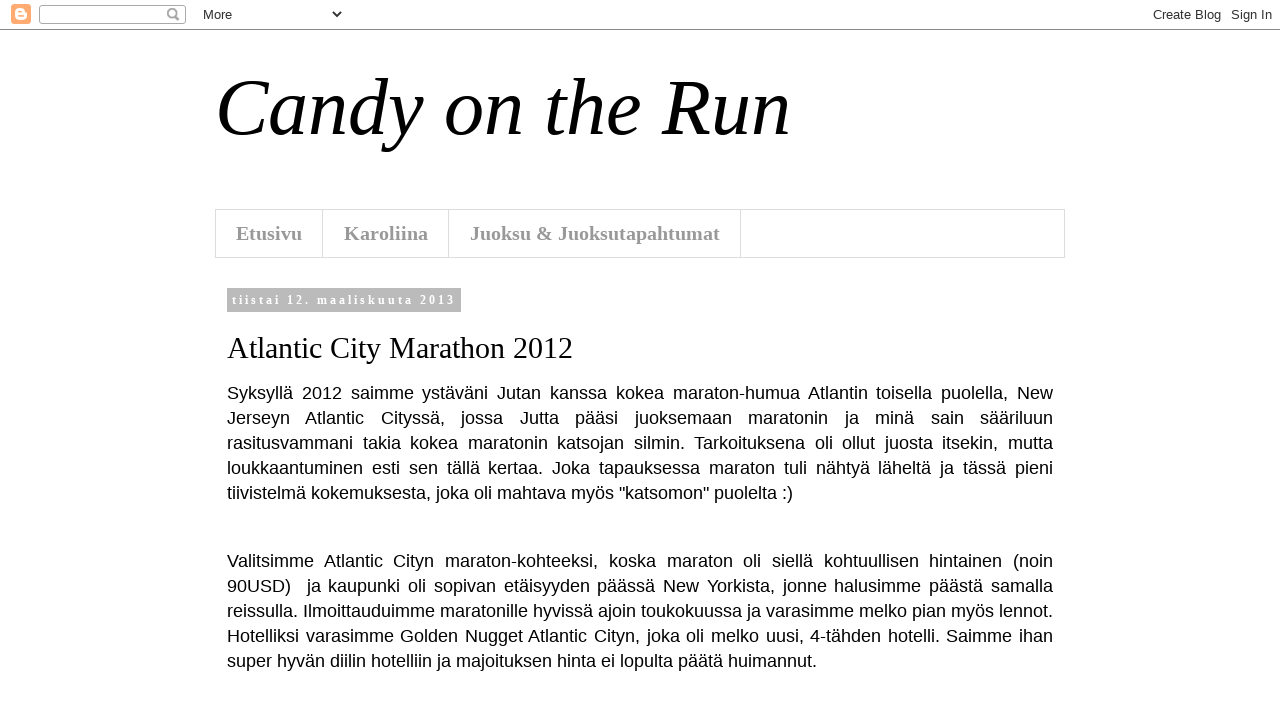

--- FILE ---
content_type: text/html; charset=UTF-8
request_url: https://www.candyontherun.com/2013/03/atlantic-city-marathon-2012.html
body_size: 21184
content:
<!DOCTYPE html>
<html class='v2' dir='ltr' lang='fi'>
<head>
<link href='https://www.blogger.com/static/v1/widgets/335934321-css_bundle_v2.css' rel='stylesheet' type='text/css'/>
<meta content='width=1100' name='viewport'/>
<meta content='text/html; charset=UTF-8' http-equiv='Content-Type'/>
<meta content='blogger' name='generator'/>
<link href='https://www.candyontherun.com/favicon.ico' rel='icon' type='image/x-icon'/>
<link href='https://www.candyontherun.com/2013/03/atlantic-city-marathon-2012.html' rel='canonical'/>
<link rel="alternate" type="application/atom+xml" title="Candy on the Run - Atom" href="https://www.candyontherun.com/feeds/posts/default" />
<link rel="alternate" type="application/rss+xml" title="Candy on the Run - RSS" href="https://www.candyontherun.com/feeds/posts/default?alt=rss" />
<link rel="service.post" type="application/atom+xml" title="Candy on the Run - Atom" href="https://www.blogger.com/feeds/873883318290867046/posts/default" />

<link rel="alternate" type="application/atom+xml" title="Candy on the Run - Atom" href="https://www.candyontherun.com/feeds/563959590804432169/comments/default" />
<!--Can't find substitution for tag [blog.ieCssRetrofitLinks]-->
<link href='https://blogger.googleusercontent.com/img/b/R29vZ2xl/AVvXsEjFYTIGP_l1ItuEskqdIdtJSkI3s65qroJky_rd-QX2SEp-T8I6cC2sjfy9dbvmJJWa9al9ApyLZmGDinTyWkQe1ULDgpJxghCuDBiTMIEQt6A4mMyPFKXWmWYnxH0MX1hlCWpLAkb62ik/s320/AC_maraton+Boardwalkia+hyv%C3%A4+kuva.jpg' rel='image_src'/>
<meta content='https://www.candyontherun.com/2013/03/atlantic-city-marathon-2012.html' property='og:url'/>
<meta content='Atlantic City Marathon 2012' property='og:title'/>
<meta content='Liikuntaa, hyvinvointia, juoksua ja lapsiperhearkea' property='og:description'/>
<meta content='https://blogger.googleusercontent.com/img/b/R29vZ2xl/AVvXsEjFYTIGP_l1ItuEskqdIdtJSkI3s65qroJky_rd-QX2SEp-T8I6cC2sjfy9dbvmJJWa9al9ApyLZmGDinTyWkQe1ULDgpJxghCuDBiTMIEQt6A4mMyPFKXWmWYnxH0MX1hlCWpLAkb62ik/w1200-h630-p-k-no-nu/AC_maraton+Boardwalkia+hyv%C3%A4+kuva.jpg' property='og:image'/>
<title>Candy on the Run: Atlantic City Marathon 2012</title>
<style id='page-skin-1' type='text/css'><!--
/*
-----------------------------------------------
Blogger Template Style
Name:     Simple
Designer: Blogger
URL:      www.blogger.com
----------------------------------------------- */
/* Content
----------------------------------------------- */
body {
font: normal normal 12px Georgia, Utopia, 'Palatino Linotype', Palatino, serif;
color: #000000;
background: #ffffff none repeat scroll top left;
padding: 0 0 0 0;
}
html body .region-inner {
min-width: 0;
max-width: 100%;
width: auto;
}
h2 {
font-size: 22px;
}
a:link {
text-decoration:none;
color: #666666;
}
a:visited {
text-decoration:none;
color: #666666;
}
a:hover {
text-decoration:underline;
color: #666666;
}
.body-fauxcolumn-outer .fauxcolumn-inner {
background: transparent none repeat scroll top left;
_background-image: none;
}
.body-fauxcolumn-outer .cap-top {
position: absolute;
z-index: 1;
height: 400px;
width: 100%;
}
.body-fauxcolumn-outer .cap-top .cap-left {
width: 100%;
background: transparent none repeat-x scroll top left;
_background-image: none;
}
.content-outer {
-moz-box-shadow: 0 0 0 rgba(0, 0, 0, .15);
-webkit-box-shadow: 0 0 0 rgba(0, 0, 0, .15);
-goog-ms-box-shadow: 0 0 0 #333333;
box-shadow: 0 0 0 rgba(0, 0, 0, .15);
margin-bottom: 1px;
}
.content-inner {
padding: 10px 40px;
}
.content-inner {
background-color: #ffffff;
}
/* Header
----------------------------------------------- */
.header-outer {
background: #ffffff none repeat-x scroll 0 -400px;
_background-image: none;
}
.Header h1 {
font: italic normal 80px Georgia, Utopia, 'Palatino Linotype', Palatino, serif;
color: #000000;
text-shadow: 0 0 0 rgba(0, 0, 0, .2);
}
.Header h1 a {
color: #000000;
}
.Header .description {
font-size: 18px;
color: #ff00ff;
}
.header-inner .Header .titlewrapper {
padding: 22px 0;
}
.header-inner .Header .descriptionwrapper {
padding: 0 0;
}
/* Tabs
----------------------------------------------- */
.tabs-inner .section:first-child {
border-top: 0 solid #dddddd;
}
.tabs-inner .section:first-child ul {
margin-top: -1px;
border-top: 1px solid #dddddd;
border-left: 1px solid #dddddd;
border-right: 1px solid #dddddd;
}
.tabs-inner .widget ul {
background: transparent none repeat-x scroll 0 -800px;
_background-image: none;
border-bottom: 1px solid #dddddd;
margin-top: 0;
margin-left: -30px;
margin-right: -30px;
}
.tabs-inner .widget li a {
display: inline-block;
padding: .6em 1em;
font: normal bold 20px Georgia, Utopia, 'Palatino Linotype', Palatino, serif;
color: #999999;
border-left: 1px solid #ffffff;
border-right: 1px solid #dddddd;
}
.tabs-inner .widget li:first-child a {
border-left: none;
}
.tabs-inner .widget li.selected a, .tabs-inner .widget li a:hover {
color: #666666;
background-color: #eeeeee;
text-decoration: none;
}
/* Columns
----------------------------------------------- */
.main-outer {
border-top: 0 solid transparent;
}
.fauxcolumn-left-outer .fauxcolumn-inner {
border-right: 1px solid transparent;
}
.fauxcolumn-right-outer .fauxcolumn-inner {
border-left: 1px solid transparent;
}
/* Headings
----------------------------------------------- */
div.widget > h2,
div.widget h2.title {
margin: 0 0 1em 0;
font: normal bold 11px 'Trebuchet MS',Trebuchet,Verdana,sans-serif;
color: #000000;
}
/* Widgets
----------------------------------------------- */
.widget .zippy {
color: #999999;
text-shadow: 2px 2px 1px rgba(0, 0, 0, .1);
}
.widget .popular-posts ul {
list-style: none;
}
/* Posts
----------------------------------------------- */
h2.date-header {
font: normal bold 12px Georgia, Utopia, 'Palatino Linotype', Palatino, serif;
}
.date-header span {
background-color: #bbbbbb;
color: #ffffff;
padding: 0.4em;
letter-spacing: 3px;
margin: inherit;
}
.main-inner {
padding-top: 35px;
padding-bottom: 65px;
}
.main-inner .column-center-inner {
padding: 0 0;
}
.main-inner .column-center-inner .section {
margin: 0 1em;
}
.post {
margin: 0 0 45px 0;
}
h3.post-title, .comments h4 {
font: normal normal 30px Georgia, Utopia, 'Palatino Linotype', Palatino, serif;
margin: .75em 0 0;
}
.post-body {
font-size: 110%;
line-height: 1.4;
position: relative;
}
.post-body img, .post-body .tr-caption-container, .Profile img, .Image img,
.BlogList .item-thumbnail img {
padding: 2px;
background: #ffffff;
border: 1px solid #eeeeee;
-moz-box-shadow: 1px 1px 5px rgba(0, 0, 0, .1);
-webkit-box-shadow: 1px 1px 5px rgba(0, 0, 0, .1);
box-shadow: 1px 1px 5px rgba(0, 0, 0, .1);
}
.post-body img, .post-body .tr-caption-container {
padding: 5px;
}
.post-body .tr-caption-container {
color: #000000;
}
.post-body .tr-caption-container img {
padding: 0;
background: transparent;
border: none;
-moz-box-shadow: 0 0 0 rgba(0, 0, 0, .1);
-webkit-box-shadow: 0 0 0 rgba(0, 0, 0, .1);
box-shadow: 0 0 0 rgba(0, 0, 0, .1);
}
.post-header {
margin: 0 0 1.5em;
line-height: 1.6;
font-size: 90%;
}
.post-footer {
margin: 20px -2px 0;
padding: 5px 10px;
color: #666666;
background-color: #eeeeee;
border-bottom: 1px solid #eeeeee;
line-height: 1.6;
font-size: 90%;
}
#comments .comment-author {
padding-top: 1.5em;
border-top: 1px solid transparent;
background-position: 0 1.5em;
}
#comments .comment-author:first-child {
padding-top: 0;
border-top: none;
}
.avatar-image-container {
margin: .2em 0 0;
}
#comments .avatar-image-container img {
border: 1px solid #eeeeee;
}
/* Comments
----------------------------------------------- */
.comments .comments-content .icon.blog-author {
background-repeat: no-repeat;
background-image: url([data-uri]);
}
.comments .comments-content .loadmore a {
border-top: 1px solid #999999;
border-bottom: 1px solid #999999;
}
.comments .comment-thread.inline-thread {
background-color: #eeeeee;
}
.comments .continue {
border-top: 2px solid #999999;
}
/* Accents
---------------------------------------------- */
.section-columns td.columns-cell {
border-left: 1px solid transparent;
}
.blog-pager {
background: transparent url(//www.blogblog.com/1kt/simple/paging_dot.png) repeat-x scroll top center;
}
.blog-pager-older-link, .home-link,
.blog-pager-newer-link {
background-color: #ffffff;
padding: 5px;
}
.footer-outer {
border-top: 1px dashed #bbbbbb;
}
/* Mobile
----------------------------------------------- */
body.mobile  {
background-size: auto;
}
.mobile .body-fauxcolumn-outer {
background: transparent none repeat scroll top left;
}
.mobile .body-fauxcolumn-outer .cap-top {
background-size: 100% auto;
}
.mobile .content-outer {
-webkit-box-shadow: 0 0 3px rgba(0, 0, 0, .15);
box-shadow: 0 0 3px rgba(0, 0, 0, .15);
}
.mobile .tabs-inner .widget ul {
margin-left: 0;
margin-right: 0;
}
.mobile .post {
margin: 0;
}
.mobile .main-inner .column-center-inner .section {
margin: 0;
}
.mobile .date-header span {
padding: 0.1em 10px;
margin: 0 -10px;
}
.mobile h3.post-title {
margin: 0;
}
.mobile .blog-pager {
background: transparent none no-repeat scroll top center;
}
.mobile .footer-outer {
border-top: none;
}
.mobile .main-inner, .mobile .footer-inner {
background-color: #ffffff;
}
.mobile-index-contents {
color: #000000;
}
.mobile-link-button {
background-color: #666666;
}
.mobile-link-button a:link, .mobile-link-button a:visited {
color: #ffffff;
}
.mobile .tabs-inner .section:first-child {
border-top: none;
}
.mobile .tabs-inner .PageList .widget-content {
background-color: #eeeeee;
color: #666666;
border-top: 1px solid #dddddd;
border-bottom: 1px solid #dddddd;
}
.mobile .tabs-inner .PageList .widget-content .pagelist-arrow {
border-left: 1px solid #dddddd;
}

--></style>
<style id='template-skin-1' type='text/css'><!--
body {
min-width: 930px;
}
.content-outer, .content-fauxcolumn-outer, .region-inner {
min-width: 930px;
max-width: 930px;
_width: 930px;
}
.main-inner .columns {
padding-left: 0px;
padding-right: 0px;
}
.main-inner .fauxcolumn-center-outer {
left: 0px;
right: 0px;
/* IE6 does not respect left and right together */
_width: expression(this.parentNode.offsetWidth -
parseInt("0px") -
parseInt("0px") + 'px');
}
.main-inner .fauxcolumn-left-outer {
width: 0px;
}
.main-inner .fauxcolumn-right-outer {
width: 0px;
}
.main-inner .column-left-outer {
width: 0px;
right: 100%;
margin-left: -0px;
}
.main-inner .column-right-outer {
width: 0px;
margin-right: -0px;
}
#layout {
min-width: 0;
}
#layout .content-outer {
min-width: 0;
width: 800px;
}
#layout .region-inner {
min-width: 0;
width: auto;
}
body#layout div.add_widget {
padding: 8px;
}
body#layout div.add_widget a {
margin-left: 32px;
}
--></style>
<script type='text/javascript'>
        (function(i,s,o,g,r,a,m){i['GoogleAnalyticsObject']=r;i[r]=i[r]||function(){
        (i[r].q=i[r].q||[]).push(arguments)},i[r].l=1*new Date();a=s.createElement(o),
        m=s.getElementsByTagName(o)[0];a.async=1;a.src=g;m.parentNode.insertBefore(a,m)
        })(window,document,'script','https://www.google-analytics.com/analytics.js','ga');
        ga('create', 'UA-75479569-1', 'auto', 'blogger');
        ga('blogger.send', 'pageview');
      </script>
<link href='https://www.blogger.com/dyn-css/authorization.css?targetBlogID=873883318290867046&amp;zx=22f118f0-37ec-46c5-a722-4063b8da05b3' media='none' onload='if(media!=&#39;all&#39;)media=&#39;all&#39;' rel='stylesheet'/><noscript><link href='https://www.blogger.com/dyn-css/authorization.css?targetBlogID=873883318290867046&amp;zx=22f118f0-37ec-46c5-a722-4063b8da05b3' rel='stylesheet'/></noscript>
<meta name='google-adsense-platform-account' content='ca-host-pub-1556223355139109'/>
<meta name='google-adsense-platform-domain' content='blogspot.com'/>

</head>
<body class='loading variant-simplysimple'>
<div class='navbar section' id='navbar' name='Navigointipalkki'><div class='widget Navbar' data-version='1' id='Navbar1'><script type="text/javascript">
    function setAttributeOnload(object, attribute, val) {
      if(window.addEventListener) {
        window.addEventListener('load',
          function(){ object[attribute] = val; }, false);
      } else {
        window.attachEvent('onload', function(){ object[attribute] = val; });
      }
    }
  </script>
<div id="navbar-iframe-container"></div>
<script type="text/javascript" src="https://apis.google.com/js/platform.js"></script>
<script type="text/javascript">
      gapi.load("gapi.iframes:gapi.iframes.style.bubble", function() {
        if (gapi.iframes && gapi.iframes.getContext) {
          gapi.iframes.getContext().openChild({
              url: 'https://www.blogger.com/navbar/873883318290867046?po\x3d563959590804432169\x26origin\x3dhttps://www.candyontherun.com',
              where: document.getElementById("navbar-iframe-container"),
              id: "navbar-iframe"
          });
        }
      });
    </script><script type="text/javascript">
(function() {
var script = document.createElement('script');
script.type = 'text/javascript';
script.src = '//pagead2.googlesyndication.com/pagead/js/google_top_exp.js';
var head = document.getElementsByTagName('head')[0];
if (head) {
head.appendChild(script);
}})();
</script>
</div></div>
<div class='body-fauxcolumns'>
<div class='fauxcolumn-outer body-fauxcolumn-outer'>
<div class='cap-top'>
<div class='cap-left'></div>
<div class='cap-right'></div>
</div>
<div class='fauxborder-left'>
<div class='fauxborder-right'></div>
<div class='fauxcolumn-inner'>
</div>
</div>
<div class='cap-bottom'>
<div class='cap-left'></div>
<div class='cap-right'></div>
</div>
</div>
</div>
<div class='content'>
<div class='content-fauxcolumns'>
<div class='fauxcolumn-outer content-fauxcolumn-outer'>
<div class='cap-top'>
<div class='cap-left'></div>
<div class='cap-right'></div>
</div>
<div class='fauxborder-left'>
<div class='fauxborder-right'></div>
<div class='fauxcolumn-inner'>
</div>
</div>
<div class='cap-bottom'>
<div class='cap-left'></div>
<div class='cap-right'></div>
</div>
</div>
</div>
<div class='content-outer'>
<div class='content-cap-top cap-top'>
<div class='cap-left'></div>
<div class='cap-right'></div>
</div>
<div class='fauxborder-left content-fauxborder-left'>
<div class='fauxborder-right content-fauxborder-right'></div>
<div class='content-inner'>
<header>
<div class='header-outer'>
<div class='header-cap-top cap-top'>
<div class='cap-left'></div>
<div class='cap-right'></div>
</div>
<div class='fauxborder-left header-fauxborder-left'>
<div class='fauxborder-right header-fauxborder-right'></div>
<div class='region-inner header-inner'>
<div class='header section' id='header' name='Otsikko'><div class='widget Header' data-version='1' id='Header1'>
<div id='header-inner'>
<div class='titlewrapper'>
<h1 class='title'>
<a href='https://www.candyontherun.com/'>
Candy on the Run
</a>
</h1>
</div>
<div class='descriptionwrapper'>
<p class='description'><span>
</span></p>
</div>
</div>
</div></div>
</div>
</div>
<div class='header-cap-bottom cap-bottom'>
<div class='cap-left'></div>
<div class='cap-right'></div>
</div>
</div>
</header>
<div class='tabs-outer'>
<div class='tabs-cap-top cap-top'>
<div class='cap-left'></div>
<div class='cap-right'></div>
</div>
<div class='fauxborder-left tabs-fauxborder-left'>
<div class='fauxborder-right tabs-fauxborder-right'></div>
<div class='region-inner tabs-inner'>
<div class='tabs section' id='crosscol' name='Kaikki sarakkeet'><div class='widget PageList' data-version='1' id='PageList1'>
<h2>Sivut</h2>
<div class='widget-content'>
<ul>
<li>
<a href='http://www.candyontherun.com/'>Etusivu</a>
</li>
<li>
<a href='http://candyontherun.blogspot.com/p/blog-page.html'>Karoliina</a>
</li>
<li>
<a href='http://candyontherun.blogspot.com/p/juoksu.html'>Juoksu &amp; Juoksutapahtumat</a>
</li>
</ul>
<div class='clear'></div>
</div>
</div></div>
<div class='tabs no-items section' id='crosscol-overflow' name='Cross-Column 2'></div>
</div>
</div>
<div class='tabs-cap-bottom cap-bottom'>
<div class='cap-left'></div>
<div class='cap-right'></div>
</div>
</div>
<div class='main-outer'>
<div class='main-cap-top cap-top'>
<div class='cap-left'></div>
<div class='cap-right'></div>
</div>
<div class='fauxborder-left main-fauxborder-left'>
<div class='fauxborder-right main-fauxborder-right'></div>
<div class='region-inner main-inner'>
<div class='columns fauxcolumns'>
<div class='fauxcolumn-outer fauxcolumn-center-outer'>
<div class='cap-top'>
<div class='cap-left'></div>
<div class='cap-right'></div>
</div>
<div class='fauxborder-left'>
<div class='fauxborder-right'></div>
<div class='fauxcolumn-inner'>
</div>
</div>
<div class='cap-bottom'>
<div class='cap-left'></div>
<div class='cap-right'></div>
</div>
</div>
<div class='fauxcolumn-outer fauxcolumn-left-outer'>
<div class='cap-top'>
<div class='cap-left'></div>
<div class='cap-right'></div>
</div>
<div class='fauxborder-left'>
<div class='fauxborder-right'></div>
<div class='fauxcolumn-inner'>
</div>
</div>
<div class='cap-bottom'>
<div class='cap-left'></div>
<div class='cap-right'></div>
</div>
</div>
<div class='fauxcolumn-outer fauxcolumn-right-outer'>
<div class='cap-top'>
<div class='cap-left'></div>
<div class='cap-right'></div>
</div>
<div class='fauxborder-left'>
<div class='fauxborder-right'></div>
<div class='fauxcolumn-inner'>
</div>
</div>
<div class='cap-bottom'>
<div class='cap-left'></div>
<div class='cap-right'></div>
</div>
</div>
<!-- corrects IE6 width calculation -->
<div class='columns-inner'>
<div class='column-center-outer'>
<div class='column-center-inner'>
<div class='main section' id='main' name='Ensisijainen'><div class='widget Blog' data-version='1' id='Blog1'>
<div class='blog-posts hfeed'>

          <div class="date-outer">
        
<h2 class='date-header'><span>tiistai 12. maaliskuuta 2013</span></h2>

          <div class="date-posts">
        
<div class='post-outer'>
<div class='post hentry uncustomized-post-template' itemprop='blogPost' itemscope='itemscope' itemtype='http://schema.org/BlogPosting'>
<meta content='https://blogger.googleusercontent.com/img/b/R29vZ2xl/AVvXsEjFYTIGP_l1ItuEskqdIdtJSkI3s65qroJky_rd-QX2SEp-T8I6cC2sjfy9dbvmJJWa9al9ApyLZmGDinTyWkQe1ULDgpJxghCuDBiTMIEQt6A4mMyPFKXWmWYnxH0MX1hlCWpLAkb62ik/s320/AC_maraton+Boardwalkia+hyv%C3%A4+kuva.jpg' itemprop='image_url'/>
<meta content='873883318290867046' itemprop='blogId'/>
<meta content='563959590804432169' itemprop='postId'/>
<a name='563959590804432169'></a>
<h3 class='post-title entry-title' itemprop='name'>
Atlantic City Marathon 2012
</h3>
<div class='post-header'>
<div class='post-header-line-1'></div>
</div>
<div class='post-body entry-content' id='post-body-563959590804432169' itemprop='description articleBody'>
<div style="text-align: justify;">
<span style="font-family: &quot;trebuchet ms&quot; , sans-serif; font-size: large;">Syksyllä 2012 saimme ystäväni Jutan kanssa kokea maraton-humua Atlantin toisella puolella, New Jerseyn Atlantic Cityssä, jossa Jutta pääsi juoksemaan maratonin ja minä sain sääriluun rasitusvammani takia kokea maratonin katsojan silmin. Tarkoituksena oli ollut juosta itsekin, mutta loukkaantuminen esti sen tällä kertaa. Joka tapauksessa maraton tuli nähtyä läheltä ja tässä pieni tiivistelmä kokemuksesta, joka oli mahtava myös "katsomon" puolelta :)&nbsp;</span></div>
<br />
<div style="text-align: justify;">
<span style="font-family: 'trebuchet ms', sans-serif; font-size: large;"><br /></span></div>
<div style="text-align: justify;">
<span style="font-family: 'trebuchet ms', sans-serif; font-size: large;">Valitsimme Atlantic Cityn maraton-kohteeksi, koska maraton oli siellä kohtuullisen hintainen (noin 90USD)&nbsp; ja kaupunki oli sopivan etäisyyden päässä New Yorkista, jonne halusimme päästä samalla reissulla. Ilmoittauduimme maratonille hyvissä ajoin toukokuussa ja varasimme melko pian myös lennot. Hotelliksi varasimme Golden Nugget Atlantic Cityn, joka oli melko uusi, 4-tähden hotelli. Saimme ihan super hyvän diilin hotelliin ja majoituksen hinta ei lopulta päätä huimannut.&nbsp;</span></div>
<br />
<br />
<div style="text-align: justify;">
<span style="font-family: 'trebuchet ms', sans-serif; font-size: large;"><br /></span></div>
<div style="text-align: justify;">
<span style="font-family: 'trebuchet ms', sans-serif; font-size: large;">Atlantic City sijaitsee New Jerseyn rannikolla "Jersey shorella" ja se on pääasiassa tunnettu kasinoistaan. AC on Vegasin jälkeen USA:n tunnetuin pelikeskus ja kaupunki panostaa paljon matkailuun. Kaupungin tunnetuimpia nähtävyyksiä on vuonna 1870 rakennettu Boardwalk, jonka varrella on suurin osa kasinoista, paljon ravintoloita sekä kauppoja. Myös maratonin sekä puolimaratonin lähtö ja maali olivat Boardwalkilla ja myös iso osa reitistä kulki sitä pitkin, aivan Atlantin rannalla.</span></div>
<br />
<span style="font-family: &quot;trebuchet ms&quot; , sans-serif; font-size: large;"><br /></span>
<br />
<table align="center" cellpadding="0" cellspacing="0" class="tr-caption-container" style="margin-left: auto; margin-right: auto; text-align: center;"><tbody>
<tr><td style="text-align: center;"><a href="https://blogger.googleusercontent.com/img/b/R29vZ2xl/AVvXsEjFYTIGP_l1ItuEskqdIdtJSkI3s65qroJky_rd-QX2SEp-T8I6cC2sjfy9dbvmJJWa9al9ApyLZmGDinTyWkQe1ULDgpJxghCuDBiTMIEQt6A4mMyPFKXWmWYnxH0MX1hlCWpLAkb62ik/s1600/AC_maraton+Boardwalkia+hyv%C3%A4+kuva.jpg" imageanchor="1" style="margin-left: auto; margin-right: auto;"><img border="0" height="480" src="https://blogger.googleusercontent.com/img/b/R29vZ2xl/AVvXsEjFYTIGP_l1ItuEskqdIdtJSkI3s65qroJky_rd-QX2SEp-T8I6cC2sjfy9dbvmJJWa9al9ApyLZmGDinTyWkQe1ULDgpJxghCuDBiTMIEQt6A4mMyPFKXWmWYnxH0MX1hlCWpLAkb62ik/s320/AC_maraton+Boardwalkia+hyv%C3%A4+kuva.jpg" width="640" /></a></td></tr>
<tr><td class="tr-caption" style="text-align: center;">Atlantic City Boardwalk</td></tr>
</tbody></table>
<br />
<div style="text-align: justify;">
<span style="font-family: arial, helvetica, sans-serif;"><br /></span></div>
<div style="text-align: justify;">
<span style="font-family: 'trebuchet ms', sans-serif; font-size: large;">Saavuimme Atlantic Cityyn torstai-iltana 18.10.12&nbsp; (lensimme Nykkiin, JFK:lle ja otimme bussin Manhattanilta AC:hen). Perjantaina oli hyvin aikaa tutustua kaupunkiin ja toipua aikaerosta, joka länteen päin lentäessä ei onneksi tuntunut pahalta. Lauantaina iltapäivällä suuntasimme maraton expoon hakemaan juoksunumerot ja muut sälät ja sen jälkeen "Race dinnerille", joka tarjoiltiin&nbsp; Ballys Casinon tiloissa. Dinneri oli pastapitoinen ja oikein sopiva maraton-tankkausta varten. Syömisen jälkeen kävimme vielä hakemassa aamupalat Jutalle ennen juoksua, sillä startti oli sunnuntai-aamuna jo klo 8.&nbsp;</span></div>
<br />
<br />
<div style="text-align: justify;">
<span style="font-family: 'trebuchet ms', sans-serif; font-size: large;"><br /></span></div>
<span style="font-family: &quot;trebuchet ms&quot; , sans-serif; font-size: large;"><div style="text-align: justify;">
Maraton-päivän aamuna heräsimme ajoissa, ja päivä valkeni kauniissa auringon paisteessa. Suuntasimme hotellilta starttiin Boardwalkille hyvissä ajoin ja meillä jäi paljon aikaa hengailla ennen Jutan starttia. Tunnelma oli Boardwalkilla katossaan ja juoksijoiden innostus oli tarttuvaa. Musiikki soi, paikalla oli paljon kannustajia ja jenkki-tyyliin kuuluttaja oli varsin innostavaa sorttia! :)</div>
</span><br />
<span style="font-family: &quot;arial&quot; , &quot;helvetica&quot; , sans-serif;"><br /></span>
<br />
<table align="center" cellpadding="0" cellspacing="0" class="tr-caption-container" style="margin-left: auto; margin-right: auto; text-align: center;"><tbody>
<tr><td style="text-align: center;"><a href="https://blogger.googleusercontent.com/img/b/R29vZ2xl/AVvXsEjnqH81I26eNPBLxlaiBAYPUtnO0ukIUvRuT94asImc6mzdmwECKuDdtF11-6doVTNC5ByTkF8TRbfoQ4zOOKRnHzugSjdElZ32_kVw05OkLdpn1iuYBE8SIqGRMn0db9EMK5_cqSeV0yg/s1600/AC_maraton+Jutta+valmiina+starttiin.jpg" imageanchor="1" style="margin-left: auto; margin-right: auto;"><img border="0" height="480" src="https://blogger.googleusercontent.com/img/b/R29vZ2xl/AVvXsEjnqH81I26eNPBLxlaiBAYPUtnO0ukIUvRuT94asImc6mzdmwECKuDdtF11-6doVTNC5ByTkF8TRbfoQ4zOOKRnHzugSjdElZ32_kVw05OkLdpn1iuYBE8SIqGRMn0db9EMK5_cqSeV0yg/s320/AC_maraton+Jutta+valmiina+starttiin.jpg" width="640" /></a></td></tr>
<tr><td class="tr-caption" style="text-align: center;">Neiti maratoonari valmiina lähtöön :) </td></tr>
</tbody></table>
<br />
<table align="center" cellpadding="0" cellspacing="0" class="tr-caption-container" style="margin-left: auto; margin-right: auto; text-align: center;"><tbody>
<tr><td style="text-align: center;"><a href="https://blogger.googleusercontent.com/img/b/R29vZ2xl/AVvXsEjGKTiIhRZserRo2g3g_RcoxiwNTs7h6HBt_CU_jES6D3OFy2eLGeVbK9hEO4hGzo118wtiwIvRwMXJerv7AS0IwevviOI1EshASN4sHT3kbJ3rcKTYZC2V_y9-AxXDGH3KO20b7eOY8VA/s1600/AC_maraton+Jutta+venyttelee.jpg" imageanchor="1" style="margin-left: auto; margin-right: auto;"><img border="0" height="640" src="https://blogger.googleusercontent.com/img/b/R29vZ2xl/AVvXsEjGKTiIhRZserRo2g3g_RcoxiwNTs7h6HBt_CU_jES6D3OFy2eLGeVbK9hEO4hGzo118wtiwIvRwMXJerv7AS0IwevviOI1EshASN4sHT3kbJ3rcKTYZC2V_y9-AxXDGH3KO20b7eOY8VA/s320/AC_maraton+Jutta+venyttelee.jpg" width="480" /></a></td></tr>
<tr><td class="tr-caption" style="text-align: center;">Viime hetken venyttelyt</td></tr>
</tbody></table>
<br />
<table align="center" cellpadding="0" cellspacing="0" class="tr-caption-container" style="margin-left: auto; margin-right: auto; text-align: center;"><tbody>
<tr><td style="text-align: center;"><a href="https://blogger.googleusercontent.com/img/b/R29vZ2xl/AVvXsEhTPJehw8KG706JtXZT-r-b-Y5IFMhoE6lDHXenW-VigjgxFGxnHQOylNr81HqiQROWoNiHVIAsGOK3zoVNbPp0wz3Al8BdP_MNnyvHXLk2VYO5qOwWifGTPE3_EW4rhMu8XAtKZ-x330o/s1600/AC_maraton+valmiina+l%C3%A4ht%C3%B6%C3%B6n.jpg" imageanchor="1" style="margin-left: auto; margin-right: auto;"><img border="0" height="480" src="https://blogger.googleusercontent.com/img/b/R29vZ2xl/AVvXsEhTPJehw8KG706JtXZT-r-b-Y5IFMhoE6lDHXenW-VigjgxFGxnHQOylNr81HqiQROWoNiHVIAsGOK3zoVNbPp0wz3Al8BdP_MNnyvHXLk2VYO5qOwWifGTPE3_EW4rhMu8XAtKZ-x330o/s320/AC_maraton+valmiina+l%C3%A4ht%C3%B6%C3%B6n.jpg" width="640" /></a></td></tr>
<tr><td class="tr-caption" style="text-align: center;">Maratonin lähtötunnelmia</td></tr>
</tbody></table>
<div style="text-align: justify;">
<span style="font-family: &quot;trebuchet ms&quot; , sans-serif; font-size: large;">J</span><span style="font-family: &quot;trebuchet ms&quot; , sans-serif; font-size: large;">utan startin jälkeen mulla oli hyvin aikaa hilpaista aamiaiselle ja sen jälkeen reitin varrelle seuraamaan juoksua. Alkuun iski harmitus siitä, etten itse päässyt juoksemaan, mutta pyrin sitten hautaamaan ajatuksen taka-alalle, ja nauttimaan tunnelmasta! Oli mahtavaa nähdä juoksijoiden iloa ja riemua heidän saapuessaan maaliin! Jutta juoksi hienon juoksun ja saapui maaliin aikaan 4:15. Kyseessä siis tytön ensimmäinen mara, joten hienosti meni! :) Juhlimme saavutusta tietysti illalla syömällä valtavan määrän ruokaa Rainforest Cafessa. </span></div>
<br />
<div style="text-align: justify;">
<span style="font-family: 'trebuchet ms', sans-serif; font-size: large;"><br /></span></div>
<span style="font-family: &quot;trebuchet ms&quot; , sans-serif; font-size: large;"><div style="text-align: justify;">
&nbsp;Jutta kommentoi maratoonia seuraavasti:</div>
</span><br />
<br />
<div style="text-align: justify;">
<span style="font-family: 'trebuchet ms', sans-serif; font-size: large;"><br /></span></div>
<div style="text-align: justify;">
<span style="font-family: 'trebuchet ms', sans-serif; font-size: large;">"Järjestelyt sujuivat tosi hyvin ja lähtö myös. Paljon porukkaa oli reitillä, mutta ei silti mitenkään liikaa. Aluksi oli hieman tungosta, kun sekä puolimaratoonarit että maratoonarit oli sekaisin, mutta 21 km:n kohdalla alkoi jo olla väljää ja mahtui hyvin juoksemaan omaa vauhtia.</span></div>
<br />
<div style="text-align: justify;">
<span style="font-family: &quot;trebuchet ms&quot; , sans-serif; font-size: large;">Oli ehkä 
paras veto ikinä juosta eka maraton jenkeissä, koska ainakin kannustusta
 riitti paljon. Matkan varrella oli ainakin cheerleadereita, tanssiesitys, 
orkesteri ja dj. Tankkaukset ja kaikki meni ihan nappiin, eikä mulle 
tullut kolmenkympin seinää onneks missään vaiheessa. Sää oli mahtava ja 
eikä oikein mitään valittamista kisasta ole"&nbsp;</span></div>
<span style="font-family: &quot;arial&quot; , &quot;helvetica&quot; , sans-serif;"><br /></span>
<br />
<table align="center" cellpadding="0" cellspacing="0" class="tr-caption-container" style="margin-left: auto; margin-right: auto; text-align: center;"><tbody>
<tr><td style="text-align: center;"><a href="https://blogger.googleusercontent.com/img/b/R29vZ2xl/AVvXsEjc0w8ESf-kWejk_2VuhFnxV_o-f4310pe0qX0OioqvqxZ1nkJoTXU5sUCqDB2jZchK9wJqffsc2Uvm317_h6zwLRBPplrmT_2aZL7JryhK4IrLtizp-Ua7GZsHbGidxG_wBuFIZQdKYS8/s1600/AC_maraton+1+reitti%C3%A4.jpg" imageanchor="1" style="margin-left: auto; margin-right: auto;"><img border="0" height="480" src="https://blogger.googleusercontent.com/img/b/R29vZ2xl/AVvXsEjc0w8ESf-kWejk_2VuhFnxV_o-f4310pe0qX0OioqvqxZ1nkJoTXU5sUCqDB2jZchK9wJqffsc2Uvm317_h6zwLRBPplrmT_2aZL7JryhK4IrLtizp-Ua7GZsHbGidxG_wBuFIZQdKYS8/s320/AC_maraton+1+reitti%C3%A4.jpg" width="640" /></a></td></tr>
<tr><td class="tr-caption" style="text-align: center;">Reitin varrelta</td></tr>
</tbody></table>
<br />
<table align="center" cellpadding="0" cellspacing="0" class="tr-caption-container" style="margin-left: auto; margin-right: auto; text-align: center;"><tbody>
<tr><td style="text-align: center;"><a href="https://blogger.googleusercontent.com/img/b/R29vZ2xl/AVvXsEjrl-JYSRk5Rlo0DzUSPErvEI2WQ8BSr6lXUqdW-lBZhsCeAxhjgISCv8GlU6JMjJ7KX_etvLh09FEbV0ZshcUymlHzuQ4xFfA_aOnAA1LOh4wW2Yw8OyCbASZ-bruPHku7utunxtTcg4k/s1600/AC_iloinen+maratonari+maalissa.jpg" imageanchor="1" style="margin-left: auto; margin-right: auto;"><img border="0" height="640" src="https://blogger.googleusercontent.com/img/b/R29vZ2xl/AVvXsEjrl-JYSRk5Rlo0DzUSPErvEI2WQ8BSr6lXUqdW-lBZhsCeAxhjgISCv8GlU6JMjJ7KX_etvLh09FEbV0ZshcUymlHzuQ4xFfA_aOnAA1LOh4wW2Yw8OyCbASZ-bruPHku7utunxtTcg4k/s320/AC_iloinen+maratonari+maalissa.jpg" width="480" /></a></td></tr>
<tr><td class="tr-caption" style="text-align: center;">Iloinen maratoonari maalissa</td></tr>
</tbody></table>
<br />
<table align="center" cellpadding="0" cellspacing="0" class="tr-caption-container" style="margin-left: auto; margin-right: auto; text-align: center;"><tbody>
<tr><td style="text-align: center;"><a href="https://blogger.googleusercontent.com/img/b/R29vZ2xl/AVvXsEgp9JfzAD4CmomUkj-UHdm4eyBLYLyfwRAix_mjF9zeG18SinvMparK55Bml20Fxh32Geqkc0hl6y5oxzfYQQjrLPXXIlVKwFvrk8QcsxMtVKeOtPJPNvWEDmyUP4E3XmfhkbSSmNwlBBM/s1600/AC_maraton+hullu+katsoja.jpg" imageanchor="1" style="margin-left: auto; margin-right: auto;"><img border="0" height="480" src="https://blogger.googleusercontent.com/img/b/R29vZ2xl/AVvXsEgp9JfzAD4CmomUkj-UHdm4eyBLYLyfwRAix_mjF9zeG18SinvMparK55Bml20Fxh32Geqkc0hl6y5oxzfYQQjrLPXXIlVKwFvrk8QcsxMtVKeOtPJPNvWEDmyUP4E3XmfhkbSSmNwlBBM/s320/AC_maraton+hullu+katsoja.jpg" width="640" /></a></td></tr>
<tr><td class="tr-caption" style="text-align: center;">Yksi hullu katsoja :) </td></tr>
</tbody></table>
<br />
<div style="text-align: justify;">
<span style="font-family: arial, helvetica, sans-serif;"><br /></span></div>
<div style="text-align: justify;">
<span style="font-family: 'trebuchet ms', sans-serif; font-size: large;">Vielä loppuun AC Maratonin plussat ja miinukset:</span></div>
<br />
<div style="text-align: justify;">
<span style="font-family: &quot;trebuchet ms&quot; , sans-serif; font-size: large;">+Järjestelyt sujuivat hyvin</span></div>
<div style="text-align: justify;">
<span style="font-family: &quot;trebuchet ms&quot; , sans-serif; font-size: large;">+Reitti on upea ja tasainen =nopea</span></div>
<div style="text-align: justify;">
<span style="font-family: &quot;trebuchet ms&quot; , sans-serif; font-size: large;">+Maraton on kohtuuhintainen</span></div>
<div style="text-align: justify;">
<span style="font-family: &quot;trebuchet ms&quot; , sans-serif; font-size: large;">+Kannustusta ja tunnelmaa riittää</span></div>
<div style="text-align: justify;">
<span style="font-family: &quot;trebuchet ms&quot; , sans-serif; font-size: large;">-Boardwalkilla kävelee kisan aikana myös muita ihmisiä, joka kapeissa paikoissa saattaa häiritä menoa </span></div>
<br />
<div style="text-align: justify;">
<span style="font-family: 'trebuchet ms', sans-serif; font-size: large;"><br /></span></div>
<span style="font-family: &quot;trebuchet ms&quot; , sans-serif; font-size: large;"><div style="text-align: justify;">
Noin 1,5 viikkoa maratonin jälkeen hirmumyrsky Sandy iski voimalla myös Atlantic Cityyn. Suuri osa kaupungista oli tulvaveden vallassa ja hotellit, kasinot, ravintolat ja muut yritykset joutuivat sulkemaan ovensa. Myrsky aiheutti jonkin verran aineellisia vahinkoja, mutta jo kuukauden kuluttua Sandysta Atlantic City oli valmis jälleen vastaanottamaan turisteja ja palaamaan takaisin normaaliin elämään.&nbsp; <a href="http://www.npr.org/2012/12/06/166627881/post-sandy-atlantic-city-wants-its-tourists-back" target="_blank">Post Sandy: AC wants it tourists back</a></div>
</span><br />
<br />
<div style="text-align: justify;">
<span style="font-family: 'trebuchet ms', sans-serif; font-size: large;"><br /></span></div>
<div style="text-align: justify;">
<span style="font-family: 'trebuchet ms', sans-serif; font-size: large;">Atlantic City Maraton oli todella hyvin järjestetty ja voimme molemmat suositella sitä lämpimästi! :)</span></div>
<br />
<span style="font-family: &quot;arial&quot; , &quot;helvetica&quot; , sans-serif;"></span><br />
<span style="font-family: &quot;arial&quot; , &quot;helvetica&quot; , sans-serif;"></span><br />
<span style="font-family: &quot;arial&quot; , &quot;helvetica&quot; , sans-serif;"></span><br />
<span style="font-family: &quot;arial&quot; , &quot;helvetica&quot; , sans-serif;"></span><br />
<span style="font-family: &quot;arial&quot; , &quot;helvetica&quot; , sans-serif;"></span><br />
<span style="font-family: &quot;arial&quot; , &quot;helvetica&quot; , sans-serif;"><br /></span>
<div style='clear: both;'></div>
</div>
<div class='post-footer'>
<div class='post-footer-line post-footer-line-1'>
<span class='post-author vcard'>
Lähettänyt
<span class='fn' itemprop='author' itemscope='itemscope' itemtype='http://schema.org/Person'>
<meta content='https://www.blogger.com/profile/04972371054292135793' itemprop='url'/>
<a class='g-profile' href='https://www.blogger.com/profile/04972371054292135793' rel='author' title='author profile'>
<span itemprop='name'>Karoliina</span>
</a>
</span>
</span>
<span class='post-timestamp'>
klo
<meta content='https://www.candyontherun.com/2013/03/atlantic-city-marathon-2012.html' itemprop='url'/>
<a class='timestamp-link' href='https://www.candyontherun.com/2013/03/atlantic-city-marathon-2012.html' rel='bookmark' title='permanent link'><abbr class='published' itemprop='datePublished' title='2013-03-12T22:06:00+02:00'>tiistaina, maaliskuuta 12, 2013</abbr></a>
</span>
<span class='post-comment-link'>
</span>
<span class='post-icons'>
<span class='item-control blog-admin pid-1987169564'>
<a href='https://www.blogger.com/post-edit.g?blogID=873883318290867046&postID=563959590804432169&from=pencil' title='Muokkaa tekstiä'>
<img alt='' class='icon-action' height='18' src='https://resources.blogblog.com/img/icon18_edit_allbkg.gif' width='18'/>
</a>
</span>
</span>
<div class='post-share-buttons goog-inline-block'>
<a class='goog-inline-block share-button sb-email' href='https://www.blogger.com/share-post.g?blogID=873883318290867046&postID=563959590804432169&target=email' target='_blank' title='Kohteen lähettäminen sähköpostitse'><span class='share-button-link-text'>Kohteen lähettäminen sähköpostitse</span></a><a class='goog-inline-block share-button sb-blog' href='https://www.blogger.com/share-post.g?blogID=873883318290867046&postID=563959590804432169&target=blog' onclick='window.open(this.href, "_blank", "height=270,width=475"); return false;' target='_blank' title='Bloggaa tästä!'><span class='share-button-link-text'>Bloggaa tästä!</span></a><a class='goog-inline-block share-button sb-twitter' href='https://www.blogger.com/share-post.g?blogID=873883318290867046&postID=563959590804432169&target=twitter' target='_blank' title='Jaa X:ssä'><span class='share-button-link-text'>Jaa X:ssä</span></a><a class='goog-inline-block share-button sb-facebook' href='https://www.blogger.com/share-post.g?blogID=873883318290867046&postID=563959590804432169&target=facebook' onclick='window.open(this.href, "_blank", "height=430,width=640"); return false;' target='_blank' title='Jaa Facebookiin'><span class='share-button-link-text'>Jaa Facebookiin</span></a><a class='goog-inline-block share-button sb-pinterest' href='https://www.blogger.com/share-post.g?blogID=873883318290867046&postID=563959590804432169&target=pinterest' target='_blank' title='Jaa Pinterestiin'><span class='share-button-link-text'>Jaa Pinterestiin</span></a>
</div>
</div>
<div class='post-footer-line post-footer-line-2'>
<span class='post-labels'>
Tunnisteet:
<a href='https://www.candyontherun.com/search/label/Atlantic%20City' rel='tag'>Atlantic City</a>,
<a href='https://www.candyontherun.com/search/label/Matkailu' rel='tag'>Matkailu</a>
</span>
</div>
<div class='post-footer-line post-footer-line-3'>
<span class='post-location'>
</span>
</div>
<div class='author-profile' itemprop='author' itemscope='itemscope' itemtype='http://schema.org/Person'>
<img itemprop='image' src='//blogger.googleusercontent.com/img/b/R29vZ2xl/AVvXsEj-H2JQi3Vgr7UON2FtvcxhS3w9pydnL6OsW5a8MKTfc9EQ7qpohSNonO7aeBhSg7H-jvsf-gsWHV5iGbM_qP6hXhaPk_1NGDWlNV_I1WJS44den42iQNhnXLUo9JREgg/s113/karo.jpg' width='50px'/>
<div>
<a class='g-profile' href='https://www.blogger.com/profile/04972371054292135793' itemprop='url' rel='author' title='author profile'>
<span itemprop='name'>Karoliina</span>
</a>
</div>
<span itemprop='description'>Moikka! Olen Karoliina, 37-vuotias espoolainen, kahden tytön (2015 &amp; 2018) äiti, projektipäällikkö sekä innokas kotitreenaaja ja juoksija. Blogissani kirjoittelen liikunnasta, hyvinvoinnista ja lapsiarjesta. Seuraathan myös Instagramissa, jonne päivitäin viikottain kotitreenivinkkejä sekä juoksujuttuja! @candyontherun :)</span>
</div>
</div>
</div>
<div class='comments' id='comments'>
<a name='comments'></a>
<h4>2 kommenttia:</h4>
<div class='comments-content'>
<script async='async' src='' type='text/javascript'></script>
<script type='text/javascript'>
    (function() {
      var items = null;
      var msgs = null;
      var config = {};

// <![CDATA[
      var cursor = null;
      if (items && items.length > 0) {
        cursor = parseInt(items[items.length - 1].timestamp) + 1;
      }

      var bodyFromEntry = function(entry) {
        var text = (entry &&
                    ((entry.content && entry.content.$t) ||
                     (entry.summary && entry.summary.$t))) ||
            '';
        if (entry && entry.gd$extendedProperty) {
          for (var k in entry.gd$extendedProperty) {
            if (entry.gd$extendedProperty[k].name == 'blogger.contentRemoved') {
              return '<span class="deleted-comment">' + text + '</span>';
            }
          }
        }
        return text;
      }

      var parse = function(data) {
        cursor = null;
        var comments = [];
        if (data && data.feed && data.feed.entry) {
          for (var i = 0, entry; entry = data.feed.entry[i]; i++) {
            var comment = {};
            // comment ID, parsed out of the original id format
            var id = /blog-(\d+).post-(\d+)/.exec(entry.id.$t);
            comment.id = id ? id[2] : null;
            comment.body = bodyFromEntry(entry);
            comment.timestamp = Date.parse(entry.published.$t) + '';
            if (entry.author && entry.author.constructor === Array) {
              var auth = entry.author[0];
              if (auth) {
                comment.author = {
                  name: (auth.name ? auth.name.$t : undefined),
                  profileUrl: (auth.uri ? auth.uri.$t : undefined),
                  avatarUrl: (auth.gd$image ? auth.gd$image.src : undefined)
                };
              }
            }
            if (entry.link) {
              if (entry.link[2]) {
                comment.link = comment.permalink = entry.link[2].href;
              }
              if (entry.link[3]) {
                var pid = /.*comments\/default\/(\d+)\?.*/.exec(entry.link[3].href);
                if (pid && pid[1]) {
                  comment.parentId = pid[1];
                }
              }
            }
            comment.deleteclass = 'item-control blog-admin';
            if (entry.gd$extendedProperty) {
              for (var k in entry.gd$extendedProperty) {
                if (entry.gd$extendedProperty[k].name == 'blogger.itemClass') {
                  comment.deleteclass += ' ' + entry.gd$extendedProperty[k].value;
                } else if (entry.gd$extendedProperty[k].name == 'blogger.displayTime') {
                  comment.displayTime = entry.gd$extendedProperty[k].value;
                }
              }
            }
            comments.push(comment);
          }
        }
        return comments;
      };

      var paginator = function(callback) {
        if (hasMore()) {
          var url = config.feed + '?alt=json&v=2&orderby=published&reverse=false&max-results=50';
          if (cursor) {
            url += '&published-min=' + new Date(cursor).toISOString();
          }
          window.bloggercomments = function(data) {
            var parsed = parse(data);
            cursor = parsed.length < 50 ? null
                : parseInt(parsed[parsed.length - 1].timestamp) + 1
            callback(parsed);
            window.bloggercomments = null;
          }
          url += '&callback=bloggercomments';
          var script = document.createElement('script');
          script.type = 'text/javascript';
          script.src = url;
          document.getElementsByTagName('head')[0].appendChild(script);
        }
      };
      var hasMore = function() {
        return !!cursor;
      };
      var getMeta = function(key, comment) {
        if ('iswriter' == key) {
          var matches = !!comment.author
              && comment.author.name == config.authorName
              && comment.author.profileUrl == config.authorUrl;
          return matches ? 'true' : '';
        } else if ('deletelink' == key) {
          return config.baseUri + '/comment/delete/'
               + config.blogId + '/' + comment.id;
        } else if ('deleteclass' == key) {
          return comment.deleteclass;
        }
        return '';
      };

      var replybox = null;
      var replyUrlParts = null;
      var replyParent = undefined;

      var onReply = function(commentId, domId) {
        if (replybox == null) {
          // lazily cache replybox, and adjust to suit this style:
          replybox = document.getElementById('comment-editor');
          if (replybox != null) {
            replybox.height = '250px';
            replybox.style.display = 'block';
            replyUrlParts = replybox.src.split('#');
          }
        }
        if (replybox && (commentId !== replyParent)) {
          replybox.src = '';
          document.getElementById(domId).insertBefore(replybox, null);
          replybox.src = replyUrlParts[0]
              + (commentId ? '&parentID=' + commentId : '')
              + '#' + replyUrlParts[1];
          replyParent = commentId;
        }
      };

      var hash = (window.location.hash || '#').substring(1);
      var startThread, targetComment;
      if (/^comment-form_/.test(hash)) {
        startThread = hash.substring('comment-form_'.length);
      } else if (/^c[0-9]+$/.test(hash)) {
        targetComment = hash.substring(1);
      }

      // Configure commenting API:
      var configJso = {
        'maxDepth': config.maxThreadDepth
      };
      var provider = {
        'id': config.postId,
        'data': items,
        'loadNext': paginator,
        'hasMore': hasMore,
        'getMeta': getMeta,
        'onReply': onReply,
        'rendered': true,
        'initComment': targetComment,
        'initReplyThread': startThread,
        'config': configJso,
        'messages': msgs
      };

      var render = function() {
        if (window.goog && window.goog.comments) {
          var holder = document.getElementById('comment-holder');
          window.goog.comments.render(holder, provider);
        }
      };

      // render now, or queue to render when library loads:
      if (window.goog && window.goog.comments) {
        render();
      } else {
        window.goog = window.goog || {};
        window.goog.comments = window.goog.comments || {};
        window.goog.comments.loadQueue = window.goog.comments.loadQueue || [];
        window.goog.comments.loadQueue.push(render);
      }
    })();
// ]]>
  </script>
<div id='comment-holder'>
<div class="comment-thread toplevel-thread"><ol id="top-ra"><li class="comment" id="c3246792544607880191"><div class="avatar-image-container"><img src="//resources.blogblog.com/img/blank.gif" alt=""/></div><div class="comment-block"><div class="comment-header"><cite class="user">Juttis</cite><span class="icon user "></span><span class="datetime secondary-text"><a rel="nofollow" href="https://www.candyontherun.com/2013/03/atlantic-city-marathon-2012.html?showComment=1363157760444#c3246792544607880191">13. maaliskuuta 2013 klo 8.56</a></span></div><p class="comment-content">Voi vitsi, kiva postaus!! Tulee ihan ikävä kesää ja reissaamista! :) </p><span class="comment-actions secondary-text"><a class="comment-reply" target="_self" data-comment-id="3246792544607880191">Vastaa</a><span class="item-control blog-admin blog-admin pid-1611014827"><a target="_self" href="https://www.blogger.com/comment/delete/873883318290867046/3246792544607880191">Poista</a></span></span></div><div class="comment-replies"><div id="c3246792544607880191-rt" class="comment-thread inline-thread hidden"><span class="thread-toggle thread-expanded"><span class="thread-arrow"></span><span class="thread-count"><a target="_self">Vastaukset</a></span></span><ol id="c3246792544607880191-ra" class="thread-chrome thread-expanded"><div></div><div id="c3246792544607880191-continue" class="continue"><a class="comment-reply" target="_self" data-comment-id="3246792544607880191">Vastaa</a></div></ol></div></div><div class="comment-replybox-single" id="c3246792544607880191-ce"></div></li><li class="comment" id="c2410929882128592613"><div class="avatar-image-container"><img src="//blogger.googleusercontent.com/img/b/R29vZ2xl/AVvXsEj-H2JQi3Vgr7UON2FtvcxhS3w9pydnL6OsW5a8MKTfc9EQ7qpohSNonO7aeBhSg7H-jvsf-gsWHV5iGbM_qP6hXhaPk_1NGDWlNV_I1WJS44den42iQNhnXLUo9JREgg/s45-c/karo.jpg" alt=""/></div><div class="comment-block"><div class="comment-header"><cite class="user"><a href="https://www.blogger.com/profile/04972371054292135793" rel="nofollow">Karoliina</a></cite><span class="icon user blog-author"></span><span class="datetime secondary-text"><a rel="nofollow" href="https://www.candyontherun.com/2013/03/atlantic-city-marathon-2012.html?showComment=1363173216474#c2410929882128592613">13. maaliskuuta 2013 klo 13.13</a></span></div><p class="comment-content">Kiitti!! :) Onneksi se kesä tulee sieltä taas ja toivottavasti reissutkin sen mukana! Niitä odotellessa! :) </p><span class="comment-actions secondary-text"><a class="comment-reply" target="_self" data-comment-id="2410929882128592613">Vastaa</a><span class="item-control blog-admin blog-admin pid-1987169564"><a target="_self" href="https://www.blogger.com/comment/delete/873883318290867046/2410929882128592613">Poista</a></span></span></div><div class="comment-replies"><div id="c2410929882128592613-rt" class="comment-thread inline-thread hidden"><span class="thread-toggle thread-expanded"><span class="thread-arrow"></span><span class="thread-count"><a target="_self">Vastaukset</a></span></span><ol id="c2410929882128592613-ra" class="thread-chrome thread-expanded"><div></div><div id="c2410929882128592613-continue" class="continue"><a class="comment-reply" target="_self" data-comment-id="2410929882128592613">Vastaa</a></div></ol></div></div><div class="comment-replybox-single" id="c2410929882128592613-ce"></div></li></ol><div id="top-continue" class="continue"><a class="comment-reply" target="_self">Lisää kommentti</a></div><div class="comment-replybox-thread" id="top-ce"></div><div class="loadmore hidden" data-post-id="563959590804432169"><a target="_self">Lataa lisää...</a></div></div>
</div>
</div>
<p class='comment-footer'>
<div class='comment-form'>
<a name='comment-form'></a>
<p>
</p>
<a href='https://www.blogger.com/comment/frame/873883318290867046?po=563959590804432169&hl=fi&saa=85391&origin=https://www.candyontherun.com' id='comment-editor-src'></a>
<iframe allowtransparency='true' class='blogger-iframe-colorize blogger-comment-from-post' frameborder='0' height='410px' id='comment-editor' name='comment-editor' src='' width='100%'></iframe>
<script src='https://www.blogger.com/static/v1/jsbin/2830521187-comment_from_post_iframe.js' type='text/javascript'></script>
<script type='text/javascript'>
      BLOG_CMT_createIframe('https://www.blogger.com/rpc_relay.html');
    </script>
</div>
</p>
<div id='backlinks-container'>
<div id='Blog1_backlinks-container'>
</div>
</div>
</div>
</div>

        </div></div>
      
</div>
<div class='blog-pager' id='blog-pager'>
<span id='blog-pager-newer-link'>
<a class='blog-pager-newer-link' href='https://www.candyontherun.com/2013/03/vastaus-haasteeseen-1111-asiaa-minusta.html' id='Blog1_blog-pager-newer-link' title='Uudempi teksti'>Uudempi teksti</a>
</span>
<a class='home-link' href='https://www.candyontherun.com/'>Etusivu</a>
</div>
<div class='clear'></div>
<div class='post-feeds'>
<div class='feed-links'>
Tilaa:
<a class='feed-link' href='https://www.candyontherun.com/feeds/563959590804432169/comments/default' target='_blank' type='application/atom+xml'>Lähetä kommentteja (Atom)</a>
</div>
</div>
</div></div>
</div>
</div>
<div class='column-left-outer'>
<div class='column-left-inner'>
<aside>
</aside>
</div>
</div>
<div class='column-right-outer'>
<div class='column-right-inner'>
<aside>
</aside>
</div>
</div>
</div>
<div style='clear: both'></div>
<!-- columns -->
</div>
<!-- main -->
</div>
</div>
<div class='main-cap-bottom cap-bottom'>
<div class='cap-left'></div>
<div class='cap-right'></div>
</div>
</div>
<footer>
<div class='footer-outer'>
<div class='footer-cap-top cap-top'>
<div class='cap-left'></div>
<div class='cap-right'></div>
</div>
<div class='fauxborder-left footer-fauxborder-left'>
<div class='fauxborder-right footer-fauxborder-right'></div>
<div class='region-inner footer-inner'>
<div class='foot section' id='footer-1'><div class='widget Profile' data-version='1' id='Profile1'>
<h2>Tietoja minusta</h2>
<div class='widget-content'>
<a href='https://www.blogger.com/profile/04972371054292135793'><img alt='Oma kuva' class='profile-img' height='80' src='//blogger.googleusercontent.com/img/b/R29vZ2xl/AVvXsEj-H2JQi3Vgr7UON2FtvcxhS3w9pydnL6OsW5a8MKTfc9EQ7qpohSNonO7aeBhSg7H-jvsf-gsWHV5iGbM_qP6hXhaPk_1NGDWlNV_I1WJS44den42iQNhnXLUo9JREgg/s113/karo.jpg' width='60'/></a>
<dl class='profile-datablock'>
<dt class='profile-data'>
<a class='profile-name-link g-profile' href='https://www.blogger.com/profile/04972371054292135793' rel='author' style='background-image: url(//www.blogger.com/img/logo-16.png);'>
Karoliina
</a>
</dt>
<dd class='profile-textblock'>Moikka! Olen Karoliina, 37-vuotias espoolainen, kahden tytön (2015 &amp; 2018) äiti, projektipäällikkö sekä innokas kotitreenaaja ja juoksija. Blogissani kirjoittelen liikunnasta, hyvinvoinnista ja lapsiarjesta. Seuraathan myös Instagramissa, jonne päivitäin viikottain kotitreenivinkkejä sekä juoksujuttuja! @candyontherun :)</dd>
</dl>
<a class='profile-link' href='https://www.blogger.com/profile/04972371054292135793' rel='author'>Tarkastele profiilia</a>
<div class='clear'></div>
</div>
</div><div class='widget Text' data-version='1' id='Text1'>
<h2 class='title'>Ota yhteyttä</h2>
<div class='widget-content'>
<b>karoliina.alanne@yahoo.com</b>
</div>
<div class='clear'></div>
</div><div class='widget HTML' data-version='1' id='HTML5'>
<div class='widget-content'>
<a href="https://www.blogit.fi/candy-on-the-run/seuraa" target="_blank">
  <img src="https://www.blogit.fi/blogit-150x60.png" border="0" />
</a>
</div>
<div class='clear'></div>
</div><div class='widget BlogArchive' data-version='1' id='BlogArchive1'>
<h2>Blogiarkisto</h2>
<div class='widget-content'>
<div id='ArchiveList'>
<div id='BlogArchive1_ArchiveList'>
<ul class='hierarchy'>
<li class='archivedate collapsed'>
<a class='toggle' href='javascript:void(0)'>
<span class='zippy'>

        &#9658;&#160;
      
</span>
</a>
<a class='post-count-link' href='https://www.candyontherun.com/2022/'>
2022
</a>
<span class='post-count' dir='ltr'>(1)</span>
<ul class='hierarchy'>
<li class='archivedate collapsed'>
<a class='toggle' href='javascript:void(0)'>
<span class='zippy'>

        &#9658;&#160;
      
</span>
</a>
<a class='post-count-link' href='https://www.candyontherun.com/2022/12/'>
joulukuuta
</a>
<span class='post-count' dir='ltr'>(1)</span>
</li>
</ul>
</li>
</ul>
<ul class='hierarchy'>
<li class='archivedate collapsed'>
<a class='toggle' href='javascript:void(0)'>
<span class='zippy'>

        &#9658;&#160;
      
</span>
</a>
<a class='post-count-link' href='https://www.candyontherun.com/2021/'>
2021
</a>
<span class='post-count' dir='ltr'>(3)</span>
<ul class='hierarchy'>
<li class='archivedate collapsed'>
<a class='toggle' href='javascript:void(0)'>
<span class='zippy'>

        &#9658;&#160;
      
</span>
</a>
<a class='post-count-link' href='https://www.candyontherun.com/2021/10/'>
lokakuuta
</a>
<span class='post-count' dir='ltr'>(1)</span>
</li>
</ul>
<ul class='hierarchy'>
<li class='archivedate collapsed'>
<a class='toggle' href='javascript:void(0)'>
<span class='zippy'>

        &#9658;&#160;
      
</span>
</a>
<a class='post-count-link' href='https://www.candyontherun.com/2021/04/'>
huhtikuuta
</a>
<span class='post-count' dir='ltr'>(1)</span>
</li>
</ul>
<ul class='hierarchy'>
<li class='archivedate collapsed'>
<a class='toggle' href='javascript:void(0)'>
<span class='zippy'>

        &#9658;&#160;
      
</span>
</a>
<a class='post-count-link' href='https://www.candyontherun.com/2021/01/'>
tammikuuta
</a>
<span class='post-count' dir='ltr'>(1)</span>
</li>
</ul>
</li>
</ul>
<ul class='hierarchy'>
<li class='archivedate collapsed'>
<a class='toggle' href='javascript:void(0)'>
<span class='zippy'>

        &#9658;&#160;
      
</span>
</a>
<a class='post-count-link' href='https://www.candyontherun.com/2020/'>
2020
</a>
<span class='post-count' dir='ltr'>(10)</span>
<ul class='hierarchy'>
<li class='archivedate collapsed'>
<a class='toggle' href='javascript:void(0)'>
<span class='zippy'>

        &#9658;&#160;
      
</span>
</a>
<a class='post-count-link' href='https://www.candyontherun.com/2020/12/'>
joulukuuta
</a>
<span class='post-count' dir='ltr'>(2)</span>
</li>
</ul>
<ul class='hierarchy'>
<li class='archivedate collapsed'>
<a class='toggle' href='javascript:void(0)'>
<span class='zippy'>

        &#9658;&#160;
      
</span>
</a>
<a class='post-count-link' href='https://www.candyontherun.com/2020/11/'>
marraskuuta
</a>
<span class='post-count' dir='ltr'>(2)</span>
</li>
</ul>
<ul class='hierarchy'>
<li class='archivedate collapsed'>
<a class='toggle' href='javascript:void(0)'>
<span class='zippy'>

        &#9658;&#160;
      
</span>
</a>
<a class='post-count-link' href='https://www.candyontherun.com/2020/10/'>
lokakuuta
</a>
<span class='post-count' dir='ltr'>(3)</span>
</li>
</ul>
<ul class='hierarchy'>
<li class='archivedate collapsed'>
<a class='toggle' href='javascript:void(0)'>
<span class='zippy'>

        &#9658;&#160;
      
</span>
</a>
<a class='post-count-link' href='https://www.candyontherun.com/2020/09/'>
syyskuuta
</a>
<span class='post-count' dir='ltr'>(2)</span>
</li>
</ul>
<ul class='hierarchy'>
<li class='archivedate collapsed'>
<a class='toggle' href='javascript:void(0)'>
<span class='zippy'>

        &#9658;&#160;
      
</span>
</a>
<a class='post-count-link' href='https://www.candyontherun.com/2020/04/'>
huhtikuuta
</a>
<span class='post-count' dir='ltr'>(1)</span>
</li>
</ul>
</li>
</ul>
<ul class='hierarchy'>
<li class='archivedate collapsed'>
<a class='toggle' href='javascript:void(0)'>
<span class='zippy'>

        &#9658;&#160;
      
</span>
</a>
<a class='post-count-link' href='https://www.candyontherun.com/2019/'>
2019
</a>
<span class='post-count' dir='ltr'>(40)</span>
<ul class='hierarchy'>
<li class='archivedate collapsed'>
<a class='toggle' href='javascript:void(0)'>
<span class='zippy'>

        &#9658;&#160;
      
</span>
</a>
<a class='post-count-link' href='https://www.candyontherun.com/2019/12/'>
joulukuuta
</a>
<span class='post-count' dir='ltr'>(1)</span>
</li>
</ul>
<ul class='hierarchy'>
<li class='archivedate collapsed'>
<a class='toggle' href='javascript:void(0)'>
<span class='zippy'>

        &#9658;&#160;
      
</span>
</a>
<a class='post-count-link' href='https://www.candyontherun.com/2019/09/'>
syyskuuta
</a>
<span class='post-count' dir='ltr'>(2)</span>
</li>
</ul>
<ul class='hierarchy'>
<li class='archivedate collapsed'>
<a class='toggle' href='javascript:void(0)'>
<span class='zippy'>

        &#9658;&#160;
      
</span>
</a>
<a class='post-count-link' href='https://www.candyontherun.com/2019/08/'>
elokuuta
</a>
<span class='post-count' dir='ltr'>(1)</span>
</li>
</ul>
<ul class='hierarchy'>
<li class='archivedate collapsed'>
<a class='toggle' href='javascript:void(0)'>
<span class='zippy'>

        &#9658;&#160;
      
</span>
</a>
<a class='post-count-link' href='https://www.candyontherun.com/2019/07/'>
heinäkuuta
</a>
<span class='post-count' dir='ltr'>(1)</span>
</li>
</ul>
<ul class='hierarchy'>
<li class='archivedate collapsed'>
<a class='toggle' href='javascript:void(0)'>
<span class='zippy'>

        &#9658;&#160;
      
</span>
</a>
<a class='post-count-link' href='https://www.candyontherun.com/2019/06/'>
kesäkuuta
</a>
<span class='post-count' dir='ltr'>(5)</span>
</li>
</ul>
<ul class='hierarchy'>
<li class='archivedate collapsed'>
<a class='toggle' href='javascript:void(0)'>
<span class='zippy'>

        &#9658;&#160;
      
</span>
</a>
<a class='post-count-link' href='https://www.candyontherun.com/2019/05/'>
toukokuuta
</a>
<span class='post-count' dir='ltr'>(3)</span>
</li>
</ul>
<ul class='hierarchy'>
<li class='archivedate collapsed'>
<a class='toggle' href='javascript:void(0)'>
<span class='zippy'>

        &#9658;&#160;
      
</span>
</a>
<a class='post-count-link' href='https://www.candyontherun.com/2019/04/'>
huhtikuuta
</a>
<span class='post-count' dir='ltr'>(4)</span>
</li>
</ul>
<ul class='hierarchy'>
<li class='archivedate collapsed'>
<a class='toggle' href='javascript:void(0)'>
<span class='zippy'>

        &#9658;&#160;
      
</span>
</a>
<a class='post-count-link' href='https://www.candyontherun.com/2019/03/'>
maaliskuuta
</a>
<span class='post-count' dir='ltr'>(6)</span>
</li>
</ul>
<ul class='hierarchy'>
<li class='archivedate collapsed'>
<a class='toggle' href='javascript:void(0)'>
<span class='zippy'>

        &#9658;&#160;
      
</span>
</a>
<a class='post-count-link' href='https://www.candyontherun.com/2019/02/'>
helmikuuta
</a>
<span class='post-count' dir='ltr'>(6)</span>
</li>
</ul>
<ul class='hierarchy'>
<li class='archivedate collapsed'>
<a class='toggle' href='javascript:void(0)'>
<span class='zippy'>

        &#9658;&#160;
      
</span>
</a>
<a class='post-count-link' href='https://www.candyontherun.com/2019/01/'>
tammikuuta
</a>
<span class='post-count' dir='ltr'>(11)</span>
</li>
</ul>
</li>
</ul>
<ul class='hierarchy'>
<li class='archivedate collapsed'>
<a class='toggle' href='javascript:void(0)'>
<span class='zippy'>

        &#9658;&#160;
      
</span>
</a>
<a class='post-count-link' href='https://www.candyontherun.com/2018/'>
2018
</a>
<span class='post-count' dir='ltr'>(96)</span>
<ul class='hierarchy'>
<li class='archivedate collapsed'>
<a class='toggle' href='javascript:void(0)'>
<span class='zippy'>

        &#9658;&#160;
      
</span>
</a>
<a class='post-count-link' href='https://www.candyontherun.com/2018/12/'>
joulukuuta
</a>
<span class='post-count' dir='ltr'>(9)</span>
</li>
</ul>
<ul class='hierarchy'>
<li class='archivedate collapsed'>
<a class='toggle' href='javascript:void(0)'>
<span class='zippy'>

        &#9658;&#160;
      
</span>
</a>
<a class='post-count-link' href='https://www.candyontherun.com/2018/11/'>
marraskuuta
</a>
<span class='post-count' dir='ltr'>(10)</span>
</li>
</ul>
<ul class='hierarchy'>
<li class='archivedate collapsed'>
<a class='toggle' href='javascript:void(0)'>
<span class='zippy'>

        &#9658;&#160;
      
</span>
</a>
<a class='post-count-link' href='https://www.candyontherun.com/2018/10/'>
lokakuuta
</a>
<span class='post-count' dir='ltr'>(9)</span>
</li>
</ul>
<ul class='hierarchy'>
<li class='archivedate collapsed'>
<a class='toggle' href='javascript:void(0)'>
<span class='zippy'>

        &#9658;&#160;
      
</span>
</a>
<a class='post-count-link' href='https://www.candyontherun.com/2018/09/'>
syyskuuta
</a>
<span class='post-count' dir='ltr'>(7)</span>
</li>
</ul>
<ul class='hierarchy'>
<li class='archivedate collapsed'>
<a class='toggle' href='javascript:void(0)'>
<span class='zippy'>

        &#9658;&#160;
      
</span>
</a>
<a class='post-count-link' href='https://www.candyontherun.com/2018/08/'>
elokuuta
</a>
<span class='post-count' dir='ltr'>(9)</span>
</li>
</ul>
<ul class='hierarchy'>
<li class='archivedate collapsed'>
<a class='toggle' href='javascript:void(0)'>
<span class='zippy'>

        &#9658;&#160;
      
</span>
</a>
<a class='post-count-link' href='https://www.candyontherun.com/2018/07/'>
heinäkuuta
</a>
<span class='post-count' dir='ltr'>(6)</span>
</li>
</ul>
<ul class='hierarchy'>
<li class='archivedate collapsed'>
<a class='toggle' href='javascript:void(0)'>
<span class='zippy'>

        &#9658;&#160;
      
</span>
</a>
<a class='post-count-link' href='https://www.candyontherun.com/2018/06/'>
kesäkuuta
</a>
<span class='post-count' dir='ltr'>(6)</span>
</li>
</ul>
<ul class='hierarchy'>
<li class='archivedate collapsed'>
<a class='toggle' href='javascript:void(0)'>
<span class='zippy'>

        &#9658;&#160;
      
</span>
</a>
<a class='post-count-link' href='https://www.candyontherun.com/2018/05/'>
toukokuuta
</a>
<span class='post-count' dir='ltr'>(5)</span>
</li>
</ul>
<ul class='hierarchy'>
<li class='archivedate collapsed'>
<a class='toggle' href='javascript:void(0)'>
<span class='zippy'>

        &#9658;&#160;
      
</span>
</a>
<a class='post-count-link' href='https://www.candyontherun.com/2018/04/'>
huhtikuuta
</a>
<span class='post-count' dir='ltr'>(8)</span>
</li>
</ul>
<ul class='hierarchy'>
<li class='archivedate collapsed'>
<a class='toggle' href='javascript:void(0)'>
<span class='zippy'>

        &#9658;&#160;
      
</span>
</a>
<a class='post-count-link' href='https://www.candyontherun.com/2018/03/'>
maaliskuuta
</a>
<span class='post-count' dir='ltr'>(7)</span>
</li>
</ul>
<ul class='hierarchy'>
<li class='archivedate collapsed'>
<a class='toggle' href='javascript:void(0)'>
<span class='zippy'>

        &#9658;&#160;
      
</span>
</a>
<a class='post-count-link' href='https://www.candyontherun.com/2018/02/'>
helmikuuta
</a>
<span class='post-count' dir='ltr'>(9)</span>
</li>
</ul>
<ul class='hierarchy'>
<li class='archivedate collapsed'>
<a class='toggle' href='javascript:void(0)'>
<span class='zippy'>

        &#9658;&#160;
      
</span>
</a>
<a class='post-count-link' href='https://www.candyontherun.com/2018/01/'>
tammikuuta
</a>
<span class='post-count' dir='ltr'>(11)</span>
</li>
</ul>
</li>
</ul>
<ul class='hierarchy'>
<li class='archivedate collapsed'>
<a class='toggle' href='javascript:void(0)'>
<span class='zippy'>

        &#9658;&#160;
      
</span>
</a>
<a class='post-count-link' href='https://www.candyontherun.com/2017/'>
2017
</a>
<span class='post-count' dir='ltr'>(63)</span>
<ul class='hierarchy'>
<li class='archivedate collapsed'>
<a class='toggle' href='javascript:void(0)'>
<span class='zippy'>

        &#9658;&#160;
      
</span>
</a>
<a class='post-count-link' href='https://www.candyontherun.com/2017/12/'>
joulukuuta
</a>
<span class='post-count' dir='ltr'>(10)</span>
</li>
</ul>
<ul class='hierarchy'>
<li class='archivedate collapsed'>
<a class='toggle' href='javascript:void(0)'>
<span class='zippy'>

        &#9658;&#160;
      
</span>
</a>
<a class='post-count-link' href='https://www.candyontherun.com/2017/11/'>
marraskuuta
</a>
<span class='post-count' dir='ltr'>(7)</span>
</li>
</ul>
<ul class='hierarchy'>
<li class='archivedate collapsed'>
<a class='toggle' href='javascript:void(0)'>
<span class='zippy'>

        &#9658;&#160;
      
</span>
</a>
<a class='post-count-link' href='https://www.candyontherun.com/2017/10/'>
lokakuuta
</a>
<span class='post-count' dir='ltr'>(7)</span>
</li>
</ul>
<ul class='hierarchy'>
<li class='archivedate collapsed'>
<a class='toggle' href='javascript:void(0)'>
<span class='zippy'>

        &#9658;&#160;
      
</span>
</a>
<a class='post-count-link' href='https://www.candyontherun.com/2017/09/'>
syyskuuta
</a>
<span class='post-count' dir='ltr'>(7)</span>
</li>
</ul>
<ul class='hierarchy'>
<li class='archivedate collapsed'>
<a class='toggle' href='javascript:void(0)'>
<span class='zippy'>

        &#9658;&#160;
      
</span>
</a>
<a class='post-count-link' href='https://www.candyontherun.com/2017/08/'>
elokuuta
</a>
<span class='post-count' dir='ltr'>(7)</span>
</li>
</ul>
<ul class='hierarchy'>
<li class='archivedate collapsed'>
<a class='toggle' href='javascript:void(0)'>
<span class='zippy'>

        &#9658;&#160;
      
</span>
</a>
<a class='post-count-link' href='https://www.candyontherun.com/2017/07/'>
heinäkuuta
</a>
<span class='post-count' dir='ltr'>(5)</span>
</li>
</ul>
<ul class='hierarchy'>
<li class='archivedate collapsed'>
<a class='toggle' href='javascript:void(0)'>
<span class='zippy'>

        &#9658;&#160;
      
</span>
</a>
<a class='post-count-link' href='https://www.candyontherun.com/2017/06/'>
kesäkuuta
</a>
<span class='post-count' dir='ltr'>(7)</span>
</li>
</ul>
<ul class='hierarchy'>
<li class='archivedate collapsed'>
<a class='toggle' href='javascript:void(0)'>
<span class='zippy'>

        &#9658;&#160;
      
</span>
</a>
<a class='post-count-link' href='https://www.candyontherun.com/2017/05/'>
toukokuuta
</a>
<span class='post-count' dir='ltr'>(6)</span>
</li>
</ul>
<ul class='hierarchy'>
<li class='archivedate collapsed'>
<a class='toggle' href='javascript:void(0)'>
<span class='zippy'>

        &#9658;&#160;
      
</span>
</a>
<a class='post-count-link' href='https://www.candyontherun.com/2017/04/'>
huhtikuuta
</a>
<span class='post-count' dir='ltr'>(3)</span>
</li>
</ul>
<ul class='hierarchy'>
<li class='archivedate collapsed'>
<a class='toggle' href='javascript:void(0)'>
<span class='zippy'>

        &#9658;&#160;
      
</span>
</a>
<a class='post-count-link' href='https://www.candyontherun.com/2017/03/'>
maaliskuuta
</a>
<span class='post-count' dir='ltr'>(1)</span>
</li>
</ul>
<ul class='hierarchy'>
<li class='archivedate collapsed'>
<a class='toggle' href='javascript:void(0)'>
<span class='zippy'>

        &#9658;&#160;
      
</span>
</a>
<a class='post-count-link' href='https://www.candyontherun.com/2017/02/'>
helmikuuta
</a>
<span class='post-count' dir='ltr'>(2)</span>
</li>
</ul>
<ul class='hierarchy'>
<li class='archivedate collapsed'>
<a class='toggle' href='javascript:void(0)'>
<span class='zippy'>

        &#9658;&#160;
      
</span>
</a>
<a class='post-count-link' href='https://www.candyontherun.com/2017/01/'>
tammikuuta
</a>
<span class='post-count' dir='ltr'>(1)</span>
</li>
</ul>
</li>
</ul>
<ul class='hierarchy'>
<li class='archivedate collapsed'>
<a class='toggle' href='javascript:void(0)'>
<span class='zippy'>

        &#9658;&#160;
      
</span>
</a>
<a class='post-count-link' href='https://www.candyontherun.com/2016/'>
2016
</a>
<span class='post-count' dir='ltr'>(148)</span>
<ul class='hierarchy'>
<li class='archivedate collapsed'>
<a class='toggle' href='javascript:void(0)'>
<span class='zippy'>

        &#9658;&#160;
      
</span>
</a>
<a class='post-count-link' href='https://www.candyontherun.com/2016/12/'>
joulukuuta
</a>
<span class='post-count' dir='ltr'>(13)</span>
</li>
</ul>
<ul class='hierarchy'>
<li class='archivedate collapsed'>
<a class='toggle' href='javascript:void(0)'>
<span class='zippy'>

        &#9658;&#160;
      
</span>
</a>
<a class='post-count-link' href='https://www.candyontherun.com/2016/11/'>
marraskuuta
</a>
<span class='post-count' dir='ltr'>(11)</span>
</li>
</ul>
<ul class='hierarchy'>
<li class='archivedate collapsed'>
<a class='toggle' href='javascript:void(0)'>
<span class='zippy'>

        &#9658;&#160;
      
</span>
</a>
<a class='post-count-link' href='https://www.candyontherun.com/2016/10/'>
lokakuuta
</a>
<span class='post-count' dir='ltr'>(10)</span>
</li>
</ul>
<ul class='hierarchy'>
<li class='archivedate collapsed'>
<a class='toggle' href='javascript:void(0)'>
<span class='zippy'>

        &#9658;&#160;
      
</span>
</a>
<a class='post-count-link' href='https://www.candyontherun.com/2016/09/'>
syyskuuta
</a>
<span class='post-count' dir='ltr'>(11)</span>
</li>
</ul>
<ul class='hierarchy'>
<li class='archivedate collapsed'>
<a class='toggle' href='javascript:void(0)'>
<span class='zippy'>

        &#9658;&#160;
      
</span>
</a>
<a class='post-count-link' href='https://www.candyontherun.com/2016/08/'>
elokuuta
</a>
<span class='post-count' dir='ltr'>(11)</span>
</li>
</ul>
<ul class='hierarchy'>
<li class='archivedate collapsed'>
<a class='toggle' href='javascript:void(0)'>
<span class='zippy'>

        &#9658;&#160;
      
</span>
</a>
<a class='post-count-link' href='https://www.candyontherun.com/2016/07/'>
heinäkuuta
</a>
<span class='post-count' dir='ltr'>(8)</span>
</li>
</ul>
<ul class='hierarchy'>
<li class='archivedate collapsed'>
<a class='toggle' href='javascript:void(0)'>
<span class='zippy'>

        &#9658;&#160;
      
</span>
</a>
<a class='post-count-link' href='https://www.candyontherun.com/2016/06/'>
kesäkuuta
</a>
<span class='post-count' dir='ltr'>(12)</span>
</li>
</ul>
<ul class='hierarchy'>
<li class='archivedate collapsed'>
<a class='toggle' href='javascript:void(0)'>
<span class='zippy'>

        &#9658;&#160;
      
</span>
</a>
<a class='post-count-link' href='https://www.candyontherun.com/2016/05/'>
toukokuuta
</a>
<span class='post-count' dir='ltr'>(12)</span>
</li>
</ul>
<ul class='hierarchy'>
<li class='archivedate collapsed'>
<a class='toggle' href='javascript:void(0)'>
<span class='zippy'>

        &#9658;&#160;
      
</span>
</a>
<a class='post-count-link' href='https://www.candyontherun.com/2016/04/'>
huhtikuuta
</a>
<span class='post-count' dir='ltr'>(13)</span>
</li>
</ul>
<ul class='hierarchy'>
<li class='archivedate collapsed'>
<a class='toggle' href='javascript:void(0)'>
<span class='zippy'>

        &#9658;&#160;
      
</span>
</a>
<a class='post-count-link' href='https://www.candyontherun.com/2016/03/'>
maaliskuuta
</a>
<span class='post-count' dir='ltr'>(14)</span>
</li>
</ul>
<ul class='hierarchy'>
<li class='archivedate collapsed'>
<a class='toggle' href='javascript:void(0)'>
<span class='zippy'>

        &#9658;&#160;
      
</span>
</a>
<a class='post-count-link' href='https://www.candyontherun.com/2016/02/'>
helmikuuta
</a>
<span class='post-count' dir='ltr'>(13)</span>
</li>
</ul>
<ul class='hierarchy'>
<li class='archivedate collapsed'>
<a class='toggle' href='javascript:void(0)'>
<span class='zippy'>

        &#9658;&#160;
      
</span>
</a>
<a class='post-count-link' href='https://www.candyontherun.com/2016/01/'>
tammikuuta
</a>
<span class='post-count' dir='ltr'>(20)</span>
</li>
</ul>
</li>
</ul>
<ul class='hierarchy'>
<li class='archivedate collapsed'>
<a class='toggle' href='javascript:void(0)'>
<span class='zippy'>

        &#9658;&#160;
      
</span>
</a>
<a class='post-count-link' href='https://www.candyontherun.com/2015/'>
2015
</a>
<span class='post-count' dir='ltr'>(124)</span>
<ul class='hierarchy'>
<li class='archivedate collapsed'>
<a class='toggle' href='javascript:void(0)'>
<span class='zippy'>

        &#9658;&#160;
      
</span>
</a>
<a class='post-count-link' href='https://www.candyontherun.com/2015/12/'>
joulukuuta
</a>
<span class='post-count' dir='ltr'>(16)</span>
</li>
</ul>
<ul class='hierarchy'>
<li class='archivedate collapsed'>
<a class='toggle' href='javascript:void(0)'>
<span class='zippy'>

        &#9658;&#160;
      
</span>
</a>
<a class='post-count-link' href='https://www.candyontherun.com/2015/11/'>
marraskuuta
</a>
<span class='post-count' dir='ltr'>(16)</span>
</li>
</ul>
<ul class='hierarchy'>
<li class='archivedate collapsed'>
<a class='toggle' href='javascript:void(0)'>
<span class='zippy'>

        &#9658;&#160;
      
</span>
</a>
<a class='post-count-link' href='https://www.candyontherun.com/2015/10/'>
lokakuuta
</a>
<span class='post-count' dir='ltr'>(16)</span>
</li>
</ul>
<ul class='hierarchy'>
<li class='archivedate collapsed'>
<a class='toggle' href='javascript:void(0)'>
<span class='zippy'>

        &#9658;&#160;
      
</span>
</a>
<a class='post-count-link' href='https://www.candyontherun.com/2015/09/'>
syyskuuta
</a>
<span class='post-count' dir='ltr'>(12)</span>
</li>
</ul>
<ul class='hierarchy'>
<li class='archivedate collapsed'>
<a class='toggle' href='javascript:void(0)'>
<span class='zippy'>

        &#9658;&#160;
      
</span>
</a>
<a class='post-count-link' href='https://www.candyontherun.com/2015/08/'>
elokuuta
</a>
<span class='post-count' dir='ltr'>(9)</span>
</li>
</ul>
<ul class='hierarchy'>
<li class='archivedate collapsed'>
<a class='toggle' href='javascript:void(0)'>
<span class='zippy'>

        &#9658;&#160;
      
</span>
</a>
<a class='post-count-link' href='https://www.candyontherun.com/2015/07/'>
heinäkuuta
</a>
<span class='post-count' dir='ltr'>(7)</span>
</li>
</ul>
<ul class='hierarchy'>
<li class='archivedate collapsed'>
<a class='toggle' href='javascript:void(0)'>
<span class='zippy'>

        &#9658;&#160;
      
</span>
</a>
<a class='post-count-link' href='https://www.candyontherun.com/2015/06/'>
kesäkuuta
</a>
<span class='post-count' dir='ltr'>(5)</span>
</li>
</ul>
<ul class='hierarchy'>
<li class='archivedate collapsed'>
<a class='toggle' href='javascript:void(0)'>
<span class='zippy'>

        &#9658;&#160;
      
</span>
</a>
<a class='post-count-link' href='https://www.candyontherun.com/2015/05/'>
toukokuuta
</a>
<span class='post-count' dir='ltr'>(6)</span>
</li>
</ul>
<ul class='hierarchy'>
<li class='archivedate collapsed'>
<a class='toggle' href='javascript:void(0)'>
<span class='zippy'>

        &#9658;&#160;
      
</span>
</a>
<a class='post-count-link' href='https://www.candyontherun.com/2015/04/'>
huhtikuuta
</a>
<span class='post-count' dir='ltr'>(4)</span>
</li>
</ul>
<ul class='hierarchy'>
<li class='archivedate collapsed'>
<a class='toggle' href='javascript:void(0)'>
<span class='zippy'>

        &#9658;&#160;
      
</span>
</a>
<a class='post-count-link' href='https://www.candyontherun.com/2015/03/'>
maaliskuuta
</a>
<span class='post-count' dir='ltr'>(9)</span>
</li>
</ul>
<ul class='hierarchy'>
<li class='archivedate collapsed'>
<a class='toggle' href='javascript:void(0)'>
<span class='zippy'>

        &#9658;&#160;
      
</span>
</a>
<a class='post-count-link' href='https://www.candyontherun.com/2015/02/'>
helmikuuta
</a>
<span class='post-count' dir='ltr'>(10)</span>
</li>
</ul>
<ul class='hierarchy'>
<li class='archivedate collapsed'>
<a class='toggle' href='javascript:void(0)'>
<span class='zippy'>

        &#9658;&#160;
      
</span>
</a>
<a class='post-count-link' href='https://www.candyontherun.com/2015/01/'>
tammikuuta
</a>
<span class='post-count' dir='ltr'>(14)</span>
</li>
</ul>
</li>
</ul>
<ul class='hierarchy'>
<li class='archivedate collapsed'>
<a class='toggle' href='javascript:void(0)'>
<span class='zippy'>

        &#9658;&#160;
      
</span>
</a>
<a class='post-count-link' href='https://www.candyontherun.com/2014/'>
2014
</a>
<span class='post-count' dir='ltr'>(102)</span>
<ul class='hierarchy'>
<li class='archivedate collapsed'>
<a class='toggle' href='javascript:void(0)'>
<span class='zippy'>

        &#9658;&#160;
      
</span>
</a>
<a class='post-count-link' href='https://www.candyontherun.com/2014/12/'>
joulukuuta
</a>
<span class='post-count' dir='ltr'>(26)</span>
</li>
</ul>
<ul class='hierarchy'>
<li class='archivedate collapsed'>
<a class='toggle' href='javascript:void(0)'>
<span class='zippy'>

        &#9658;&#160;
      
</span>
</a>
<a class='post-count-link' href='https://www.candyontherun.com/2014/11/'>
marraskuuta
</a>
<span class='post-count' dir='ltr'>(16)</span>
</li>
</ul>
<ul class='hierarchy'>
<li class='archivedate collapsed'>
<a class='toggle' href='javascript:void(0)'>
<span class='zippy'>

        &#9658;&#160;
      
</span>
</a>
<a class='post-count-link' href='https://www.candyontherun.com/2014/10/'>
lokakuuta
</a>
<span class='post-count' dir='ltr'>(15)</span>
</li>
</ul>
<ul class='hierarchy'>
<li class='archivedate collapsed'>
<a class='toggle' href='javascript:void(0)'>
<span class='zippy'>

        &#9658;&#160;
      
</span>
</a>
<a class='post-count-link' href='https://www.candyontherun.com/2014/09/'>
syyskuuta
</a>
<span class='post-count' dir='ltr'>(10)</span>
</li>
</ul>
<ul class='hierarchy'>
<li class='archivedate collapsed'>
<a class='toggle' href='javascript:void(0)'>
<span class='zippy'>

        &#9658;&#160;
      
</span>
</a>
<a class='post-count-link' href='https://www.candyontherun.com/2014/08/'>
elokuuta
</a>
<span class='post-count' dir='ltr'>(3)</span>
</li>
</ul>
<ul class='hierarchy'>
<li class='archivedate collapsed'>
<a class='toggle' href='javascript:void(0)'>
<span class='zippy'>

        &#9658;&#160;
      
</span>
</a>
<a class='post-count-link' href='https://www.candyontherun.com/2014/07/'>
heinäkuuta
</a>
<span class='post-count' dir='ltr'>(1)</span>
</li>
</ul>
<ul class='hierarchy'>
<li class='archivedate collapsed'>
<a class='toggle' href='javascript:void(0)'>
<span class='zippy'>

        &#9658;&#160;
      
</span>
</a>
<a class='post-count-link' href='https://www.candyontherun.com/2014/06/'>
kesäkuuta
</a>
<span class='post-count' dir='ltr'>(2)</span>
</li>
</ul>
<ul class='hierarchy'>
<li class='archivedate collapsed'>
<a class='toggle' href='javascript:void(0)'>
<span class='zippy'>

        &#9658;&#160;
      
</span>
</a>
<a class='post-count-link' href='https://www.candyontherun.com/2014/05/'>
toukokuuta
</a>
<span class='post-count' dir='ltr'>(3)</span>
</li>
</ul>
<ul class='hierarchy'>
<li class='archivedate collapsed'>
<a class='toggle' href='javascript:void(0)'>
<span class='zippy'>

        &#9658;&#160;
      
</span>
</a>
<a class='post-count-link' href='https://www.candyontherun.com/2014/04/'>
huhtikuuta
</a>
<span class='post-count' dir='ltr'>(5)</span>
</li>
</ul>
<ul class='hierarchy'>
<li class='archivedate collapsed'>
<a class='toggle' href='javascript:void(0)'>
<span class='zippy'>

        &#9658;&#160;
      
</span>
</a>
<a class='post-count-link' href='https://www.candyontherun.com/2014/03/'>
maaliskuuta
</a>
<span class='post-count' dir='ltr'>(6)</span>
</li>
</ul>
<ul class='hierarchy'>
<li class='archivedate collapsed'>
<a class='toggle' href='javascript:void(0)'>
<span class='zippy'>

        &#9658;&#160;
      
</span>
</a>
<a class='post-count-link' href='https://www.candyontherun.com/2014/02/'>
helmikuuta
</a>
<span class='post-count' dir='ltr'>(6)</span>
</li>
</ul>
<ul class='hierarchy'>
<li class='archivedate collapsed'>
<a class='toggle' href='javascript:void(0)'>
<span class='zippy'>

        &#9658;&#160;
      
</span>
</a>
<a class='post-count-link' href='https://www.candyontherun.com/2014/01/'>
tammikuuta
</a>
<span class='post-count' dir='ltr'>(9)</span>
</li>
</ul>
</li>
</ul>
<ul class='hierarchy'>
<li class='archivedate expanded'>
<a class='toggle' href='javascript:void(0)'>
<span class='zippy toggle-open'>

        &#9660;&#160;
      
</span>
</a>
<a class='post-count-link' href='https://www.candyontherun.com/2013/'>
2013
</a>
<span class='post-count' dir='ltr'>(67)</span>
<ul class='hierarchy'>
<li class='archivedate collapsed'>
<a class='toggle' href='javascript:void(0)'>
<span class='zippy'>

        &#9658;&#160;
      
</span>
</a>
<a class='post-count-link' href='https://www.candyontherun.com/2013/12/'>
joulukuuta
</a>
<span class='post-count' dir='ltr'>(8)</span>
</li>
</ul>
<ul class='hierarchy'>
<li class='archivedate collapsed'>
<a class='toggle' href='javascript:void(0)'>
<span class='zippy'>

        &#9658;&#160;
      
</span>
</a>
<a class='post-count-link' href='https://www.candyontherun.com/2013/11/'>
marraskuuta
</a>
<span class='post-count' dir='ltr'>(16)</span>
</li>
</ul>
<ul class='hierarchy'>
<li class='archivedate collapsed'>
<a class='toggle' href='javascript:void(0)'>
<span class='zippy'>

        &#9658;&#160;
      
</span>
</a>
<a class='post-count-link' href='https://www.candyontherun.com/2013/10/'>
lokakuuta
</a>
<span class='post-count' dir='ltr'>(5)</span>
</li>
</ul>
<ul class='hierarchy'>
<li class='archivedate collapsed'>
<a class='toggle' href='javascript:void(0)'>
<span class='zippy'>

        &#9658;&#160;
      
</span>
</a>
<a class='post-count-link' href='https://www.candyontherun.com/2013/09/'>
syyskuuta
</a>
<span class='post-count' dir='ltr'>(1)</span>
</li>
</ul>
<ul class='hierarchy'>
<li class='archivedate collapsed'>
<a class='toggle' href='javascript:void(0)'>
<span class='zippy'>

        &#9658;&#160;
      
</span>
</a>
<a class='post-count-link' href='https://www.candyontherun.com/2013/08/'>
elokuuta
</a>
<span class='post-count' dir='ltr'>(4)</span>
</li>
</ul>
<ul class='hierarchy'>
<li class='archivedate collapsed'>
<a class='toggle' href='javascript:void(0)'>
<span class='zippy'>

        &#9658;&#160;
      
</span>
</a>
<a class='post-count-link' href='https://www.candyontherun.com/2013/07/'>
heinäkuuta
</a>
<span class='post-count' dir='ltr'>(5)</span>
</li>
</ul>
<ul class='hierarchy'>
<li class='archivedate collapsed'>
<a class='toggle' href='javascript:void(0)'>
<span class='zippy'>

        &#9658;&#160;
      
</span>
</a>
<a class='post-count-link' href='https://www.candyontherun.com/2013/06/'>
kesäkuuta
</a>
<span class='post-count' dir='ltr'>(9)</span>
</li>
</ul>
<ul class='hierarchy'>
<li class='archivedate collapsed'>
<a class='toggle' href='javascript:void(0)'>
<span class='zippy'>

        &#9658;&#160;
      
</span>
</a>
<a class='post-count-link' href='https://www.candyontherun.com/2013/05/'>
toukokuuta
</a>
<span class='post-count' dir='ltr'>(11)</span>
</li>
</ul>
<ul class='hierarchy'>
<li class='archivedate collapsed'>
<a class='toggle' href='javascript:void(0)'>
<span class='zippy'>

        &#9658;&#160;
      
</span>
</a>
<a class='post-count-link' href='https://www.candyontherun.com/2013/04/'>
huhtikuuta
</a>
<span class='post-count' dir='ltr'>(4)</span>
</li>
</ul>
<ul class='hierarchy'>
<li class='archivedate expanded'>
<a class='toggle' href='javascript:void(0)'>
<span class='zippy toggle-open'>

        &#9660;&#160;
      
</span>
</a>
<a class='post-count-link' href='https://www.candyontherun.com/2013/03/'>
maaliskuuta
</a>
<span class='post-count' dir='ltr'>(4)</span>
<ul class='posts'>
<li><a href='https://www.candyontherun.com/2013/03/top-4-suosikki-juoksukaupungit.html'>Top 4: Suosikki juoksukaupungit!</a></li>
<li><a href='https://www.candyontherun.com/2013/03/terveelliset-elamantavat-reissun-paalla_27.html'>Terveelliset elämäntavat reissun päällä! Part 2: L...</a></li>
<li><a href='https://www.candyontherun.com/2013/03/vastaus-haasteeseen-1111-asiaa-minusta.html'>Vastaus haasteeseen! 11+11 asiaa minusta! :)</a></li>
<li><a href='https://www.candyontherun.com/2013/03/atlantic-city-marathon-2012.html'>Atlantic City Marathon 2012</a></li>
</ul>
</li>
</ul>
</li>
</ul>
</div>
</div>
<div class='clear'></div>
</div>
</div><div class='widget BlogSearch' data-version='1' id='BlogSearch1'>
<h2 class='title'>Hae tästä blogista</h2>
<div class='widget-content'>
<div id='BlogSearch1_form'>
<form action='https://www.candyontherun.com/search' class='gsc-search-box' target='_top'>
<table cellpadding='0' cellspacing='0' class='gsc-search-box'>
<tbody>
<tr>
<td class='gsc-input'>
<input autocomplete='off' class='gsc-input' name='q' size='10' title='search' type='text' value=''/>
</td>
<td class='gsc-search-button'>
<input class='gsc-search-button' title='search' type='submit' value='Haku'/>
</td>
</tr>
</tbody>
</table>
</form>
</div>
</div>
<div class='clear'></div>
</div><div class='widget HTML' data-version='1' id='HTML4'>
<div class='widget-content'>
<a href='http://cloud.feedly.com/#subscription%2Ffeed%2Fhttp%3A%2F%2Fwww.candyontherun.blogspot.fi'  target='blank'><img id="feedlyFollow" src="https://lh3.googleusercontent.com/blogger_img_proxy/AEn0k_u1h6v7wImL7JoFywJ3XC-oA6o7lAdWxp-v51IxNsamjZuH3xjKdXQtfKpdZ6zjlfNEhENh2DhjyZa75IIYPJJ02EVQQFuTnrWdfaYUxLyvVUl-Bbp2HrcUQ6nKA2ZZQOGr03JfxsE0wak26SJx=s0-d" alt="follow us in feedly" width="131" height="56"></a>
</div>
<div class='clear'></div>
</div><div class='widget HTML' data-version='1' id='HTML3'>
<div class='widget-content'>
<script type="text/javascript" src="https://widget.bloglovin.com/widget/scripts/bl.js"></script><a class="bloglovin-widget" data-blog-id="6132591" data-img-src="http://www.bloglovin.com/widget/bilder/en/widget.gif?id=6132591" href="http://www.bloglovin.com/blog/6132591" target="_blank"><img src="https://lh3.googleusercontent.com/blogger_img_proxy/AEn0k_vTMkIJlYh7H8d981wTpVAFFYI5Sck4Fau7cGQ2hpRU0DIeo28cN0iHrF9t9iwDG7sGhKHNaHc-xHVS6DkKmFNDswxMamNZ3dqMRVpriGtugi_DD_Tc0slslbpQaJwy68CAuw=s0-d"></a>
</div>
<div class='clear'></div>
</div><div class='widget PopularPosts' data-version='1' id='PopularPosts1'>
<h2>Kuukauden luetuimmat</h2>
<div class='widget-content popular-posts'>
<ul>
<li>
<div class='item-thumbnail-only'>
<div class='item-thumbnail'>
<a href='https://www.candyontherun.com/2016/08/aktiiviseen-vauva-arkeen-emmaljunga.html' target='_blank'>
<img alt='' border='0' src='https://blogger.googleusercontent.com/img/b/R29vZ2xl/AVvXsEi7ZvwFq7rWFVgXPVkihB-IO2uFx_BnaES5evEtSE_EY1PErF7h6VkBC3K4i5Uh6PDntwyZ9luYwOYcEZPDBrQKqN18UAUa5-H9VSEKOwQ7E1VJ9E6aEtg9_KVfy1KccJKUJqvyC88uOuo/w72-h72-p-k-no-nu/IMG-20160702-WA0016.jpg'/>
</a>
</div>
<div class='item-title'><a href='https://www.candyontherun.com/2016/08/aktiiviseen-vauva-arkeen-emmaljunga.html'>Aktiiviseen vauva-arkeen: Emmaljunga Super Viking </a></div>
</div>
<div style='clear: both;'></div>
</li>
<li>
<div class='item-thumbnail-only'>
<div class='item-thumbnail'>
<a href='https://www.candyontherun.com/2015/05/love-marriage-and.html' target='_blank'>
<img alt='' border='0' src='https://blogger.googleusercontent.com/img/b/R29vZ2xl/AVvXsEj4IG9Xo1RqlqP97L9OcEYRY-4G9TypeIyUZZmWjZIZZ2p50KiicrGovlStDOd0iou9QH4vOHCGoMxwe05ARJk8fs6j5PHrmXGd5jN3Nx-rOnLM1W6Qfpfaq_tBxxBf1J4677cZZIfKnrb9/w72-h72-p-k-no-nu/ha%CC%88a%CC%88t+8.jpg'/>
</a>
</div>
<div class='item-title'><a href='https://www.candyontherun.com/2015/05/love-marriage-and.html'>Love, marriage and&#8230;.</a></div>
</div>
<div style='clear: both;'></div>
</li>
<li>
<div class='item-thumbnail-only'>
<div class='item-thumbnail'>
<a href='https://www.candyontherun.com/2016/06/katse-syksyn-juoksutapahtumiin-espoo.html' target='_blank'>
<img alt='' border='0' src='https://blogger.googleusercontent.com/img/b/R29vZ2xl/AVvXsEi4eb_yKbSOW_dEX5MNJ_2Wbc_vCMfDeBnCbnzf6YqZQRY6n-vugaNC-vHIu29ET6oDInZ3H-L7XPjf_VrtrLxbX7FY8W70HC1nXW324D3QPAdE70t2SjsDIu3Ji6oAOKBOO5MX6-m0o_Kc/w72-h72-p-k-no-nu/20160616_174059-2.jpg'/>
</a>
</div>
<div class='item-title'><a href='https://www.candyontherun.com/2016/06/katse-syksyn-juoksutapahtumiin-espoo.html'>Katse syksyn juoksutapahtumiin: Espoo Rantamaraton 2016 (+arvonta!)</a></div>
</div>
<div style='clear: both;'></div>
</li>
<li>
<div class='item-thumbnail-only'>
<div class='item-thumbnail'>
<a href='https://www.candyontherun.com/2016/05/back-in-business-huikea-hcr-2016.html' target='_blank'>
<img alt='' border='0' src='https://blogger.googleusercontent.com/img/b/R29vZ2xl/AVvXsEho-5uf1G98ILUMAVKRZBge7whwTWttT2M9rCf125Z-MEP30Xrw_6QAHZbz-h00YGzJ5UnrcPW8nW7y0EG1E92N_P30Ku49R1SAnga-z_RSwRS1L3NgUTm1NLrNcz66AGCkYjdxOQwycLuj/w72-h72-p-k-no-nu/20160514_175150.jpg'/>
</a>
</div>
<div class='item-title'><a href='https://www.candyontherun.com/2016/05/back-in-business-huikea-hcr-2016.html'>Back in business: Huikea HCR 2016!</a></div>
</div>
<div style='clear: both;'></div>
</li>
<li>
<div class='item-thumbnail-only'>
<div class='item-thumbnail'>
<a href='https://www.candyontherun.com/2017/08/hcm-2017-maraton-joka-ei-unohdu-koskaan.html' target='_blank'>
<img alt='' border='0' src='https://blogger.googleusercontent.com/img/b/R29vZ2xl/AVvXsEiyhoVtHz-9YaMlh-ItlFX1079d7Kmg5T-c3tSagQcZHuDcoIQmIhmOWoZos1nlCLebdB9FbyN7uL7xcrAiywrmENWFRr5Mqg-Wvbr1SORjs2eyywG5eHuYqrFWhcWTFIHt-TwcipWCoVo/w72-h72-p-k-no-nu/IMG_0640.JPG'/>
</a>
</div>
<div class='item-title'><a href='https://www.candyontherun.com/2017/08/hcm-2017-maraton-joka-ei-unohdu-koskaan.html'>HCM 2017: maraton joka ei unohdu koskaan</a></div>
</div>
<div style='clear: both;'></div>
</li>
<li>
<div class='item-thumbnail-only'>
<div class='item-thumbnail'>
<a href='https://www.candyontherun.com/2014/12/millaisia-bloggaajat-ovat-oikeassa.html' target='_blank'>
<img alt='' border='0' src='https://blogger.googleusercontent.com/img/b/R29vZ2xl/AVvXsEjE7HSmoqrmkmDjIPIx6oPDncuoagFV0yE_gMrxENc1cbiRV5Mxuql-XRNoJFsAjbBp8SZYkTIVIEkdc9FQpAGv50ofXWjM8k0qAHdKR7VQxn_oGb32eQU4ZE8NCB3XWthtA1qbow1qHFo/w72-h72-p-k-no-nu/blogitapaaminen2.jpg'/>
</a>
</div>
<div class='item-title'><a href='https://www.candyontherun.com/2014/12/millaisia-bloggaajat-ovat-oikeassa.html'>Millaisia bloggaajat ovat "oikeassa elämässä" & blogien kommentointi! </a></div>
</div>
<div style='clear: both;'></div>
</li>
<li>
<div class='item-thumbnail-only'>
<div class='item-thumbnail'>
<a href='https://www.candyontherun.com/2016/10/kisaraportti-vantaa-puolimaraton-2016.html' target='_blank'>
<img alt='' border='0' src='https://blogger.googleusercontent.com/img/b/R29vZ2xl/AVvXsEglr7t47zjb3PC0c4q1ev7ncgjsblmJfT5cdhlWNlV2pG1q22NA7b2qOCNxEbML8dt14q3Mr1TWHj4Cyqy1n4_Cz0X3hnLDgN9K2DfLgAeuHO99uUUpfYsKvh5np2VhBWjX-8Zq-v4llSg/w72-h72-p-k-no-nu/IMG-20161008-WA0014.jpg'/>
</a>
</div>
<div class='item-title'><a href='https://www.candyontherun.com/2016/10/kisaraportti-vantaa-puolimaraton-2016.html'>Kisaraportti: Vantaan puolimaraton 2016</a></div>
</div>
<div style='clear: both;'></div>
</li>
<li>
<div class='item-thumbnail-only'>
<div class='item-thumbnail'>
<a href='https://www.candyontherun.com/2016/06/kisaraportti-helsinki-half-marathon-2016.html' target='_blank'>
<img alt='' border='0' src='https://blogger.googleusercontent.com/img/b/R29vZ2xl/AVvXsEhYRsHEEvbfjZUFW-O4ANCwg58u_mJzcMw-5ssXufmj7on4PqacYkembtc8FZtiu6CIuW49-Aqw6U_xoc3mo_DCR6ntES2Zv-HUTcZK84VXZmIqZW0b4VArFRRMtQemcPBZMZhjShUgeQqO/w72-h72-p-k-no-nu/20160611_071931.jpg'/>
</a>
</div>
<div class='item-title'><a href='https://www.candyontherun.com/2016/06/kisaraportti-helsinki-half-marathon-2016.html'>Kisaraportti: Helsinki Half Marathon 2016</a></div>
</div>
<div style='clear: both;'></div>
</li>
</ul>
<div class='clear'></div>
</div>
</div><div class='widget Label' data-version='1' id='Label1'>
<h2>Tunnisteet</h2>
<div class='widget-content list-label-widget-content'>
<ul>
<li>
<a dir='ltr' href='https://www.candyontherun.com/search/label/Baby'>Baby</a>
<span dir='ltr'>(103)</span>
</li>
<li>
<a dir='ltr' href='https://www.candyontherun.com/search/label/Juoksu'>Juoksu</a>
<span dir='ltr'>(251)</span>
</li>
<li>
<a dir='ltr' href='https://www.candyontherun.com/search/label/Juoksutapahtuma'>Juoksutapahtuma</a>
<span dir='ltr'>(17)</span>
</li>
<li>
<a dir='ltr' href='https://www.candyontherun.com/search/label/Juoksutapahtumat'>Juoksutapahtumat</a>
<span dir='ltr'>(9)</span>
</li>
<li>
<a dir='ltr' href='https://www.candyontherun.com/search/label/Lihaskuntotreeni'>Lihaskuntotreeni</a>
<span dir='ltr'>(24)</span>
</li>
<li>
<a dir='ltr' href='https://www.candyontherun.com/search/label/Maraton'>Maraton</a>
<span dir='ltr'>(20)</span>
</li>
<li>
<a dir='ltr' href='https://www.candyontherun.com/search/label/Matkailu'>Matkailu</a>
<span dir='ltr'>(41)</span>
</li>
<li>
<a dir='ltr' href='https://www.candyontherun.com/search/label/Ruoka'>Ruoka</a>
<span dir='ltr'>(44)</span>
</li>
<li>
<a dir='ltr' href='https://www.candyontherun.com/search/label/Ruokavalio'>Ruokavalio</a>
<span dir='ltr'>(12)</span>
</li>
<li>
<a dir='ltr' href='https://www.candyontherun.com/search/label/Treeni'>Treeni</a>
<span dir='ltr'>(56)</span>
</li>
<li>
<a dir='ltr' href='https://www.candyontherun.com/search/label/Treenimotivaatio'>Treenimotivaatio</a>
<span dir='ltr'>(12)</span>
</li>
<li>
<a dir='ltr' href='https://www.candyontherun.com/search/label/arki'>arki</a>
<span dir='ltr'>(62)</span>
</li>
<li>
<a dir='ltr' href='https://www.candyontherun.com/search/label/day%20in%20the%20life'>day in the life</a>
<span dir='ltr'>(6)</span>
</li>
<li>
<a dir='ltr' href='https://www.candyontherun.com/search/label/kotitreeni'>kotitreeni</a>
<span dir='ltr'>(37)</span>
</li>
<li>
<a dir='ltr' href='https://www.candyontherun.com/search/label/kuulumiset'>kuulumiset</a>
<span dir='ltr'>(95)</span>
</li>
<li>
<a dir='ltr' href='https://www.candyontherun.com/search/label/liikunta%20raskauden%20j%C3%A4lkeen'>liikunta raskauden jälkeen</a>
<span dir='ltr'>(30)</span>
</li>
<li>
<a dir='ltr' href='https://www.candyontherun.com/search/label/mamma%20kuntoon'>mamma kuntoon</a>
<span dir='ltr'>(9)</span>
</li>
<li>
<a dir='ltr' href='https://www.candyontherun.com/search/label/painonhallinta'>painonhallinta</a>
<span dir='ltr'>(7)</span>
</li>
<li>
<a dir='ltr' href='https://www.candyontherun.com/search/label/puolimaraton'>puolimaraton</a>
<span dir='ltr'>(47)</span>
</li>
<li>
<a dir='ltr' href='https://www.candyontherun.com/search/label/raskauden%20j%C3%A4lkeen'>raskauden jälkeen</a>
<span dir='ltr'>(10)</span>
</li>
<li>
<a dir='ltr' href='https://www.candyontherun.com/search/label/raskaudesta%20palautuminen'>raskaudesta palautuminen</a>
<span dir='ltr'>(15)</span>
</li>
<li>
<a dir='ltr' href='https://www.candyontherun.com/search/label/raskaus'>raskaus</a>
<span dir='ltr'>(53)</span>
</li>
<li>
<a dir='ltr' href='https://www.candyontherun.com/search/label/raskausaika'>raskausaika</a>
<span dir='ltr'>(52)</span>
</li>
<li>
<a dir='ltr' href='https://www.candyontherun.com/search/label/raskausajan%20liikunta'>raskausajan liikunta</a>
<span dir='ltr'>(38)</span>
</li>
<li>
<a dir='ltr' href='https://www.candyontherun.com/search/label/raskauskilot'>raskauskilot</a>
<span dir='ltr'>(9)</span>
</li>
<li>
<a dir='ltr' href='https://www.candyontherun.com/search/label/treenip%C3%A4iv%C3%A4kirja'>treenipäiväkirja</a>
<span dir='ltr'>(29)</span>
</li>
<li>
<a dir='ltr' href='https://www.candyontherun.com/search/label/vatsalihasten%20erkauma'>vatsalihasten erkauma</a>
<span dir='ltr'>(4)</span>
</li>
<li>
<a dir='ltr' href='https://www.candyontherun.com/search/label/youtubetreenit'>youtubetreenit</a>
<span dir='ltr'>(3)</span>
</li>
</ul>
<div class='clear'></div>
</div>
</div><div class='widget HTML' data-version='1' id='HTML2'>
<div class='widget-content'>
<style>.ig-b- { display: inline-block; }
.ig-b- img { visibility: hidden; }
.ig-b-:hover { background-position: 0 -60px; } .ig-b-:active { background-</style>
</div>
<div class='clear'></div>
</div><div class='widget Stats' data-version='1' id='Stats1'>
<h2>Sivun näyttöjä yhteensä</h2>
<div class='widget-content'>
<div id='Stats1_content' style='display: none;'>
<span class='counter-wrapper graph-counter-wrapper' id='Stats1_totalCount'>
</span>
<div class='clear'></div>
</div>
</div>
</div></div>
<!-- outside of the include in order to lock Attribution widget -->
<div class='foot section' id='footer-3' name='Alatunniste'><div class='widget Attribution' data-version='1' id='Attribution1'>
<div class='widget-content' style='text-align: center;'>
Teema: Yksinkertainen. Sisällön tarjoaa <a href='https://www.blogger.com' target='_blank'>Blogger</a>.
</div>
<div class='clear'></div>
</div><div class='widget Followers' data-version='1' id='Followers1'>
<h2 class='title'>Lukijat</h2>
<div class='widget-content'>
<div id='Followers1-wrapper'>
<div style='margin-right:2px;'>
<div><script type="text/javascript" src="https://apis.google.com/js/platform.js"></script>
<div id="followers-iframe-container"></div>
<script type="text/javascript">
    window.followersIframe = null;
    function followersIframeOpen(url) {
      gapi.load("gapi.iframes", function() {
        if (gapi.iframes && gapi.iframes.getContext) {
          window.followersIframe = gapi.iframes.getContext().openChild({
            url: url,
            where: document.getElementById("followers-iframe-container"),
            messageHandlersFilter: gapi.iframes.CROSS_ORIGIN_IFRAMES_FILTER,
            messageHandlers: {
              '_ready': function(obj) {
                window.followersIframe.getIframeEl().height = obj.height;
              },
              'reset': function() {
                window.followersIframe.close();
                followersIframeOpen("https://www.blogger.com/followers/frame/873883318290867046?colors\x3dCgt0cmFuc3BhcmVudBILdHJhbnNwYXJlbnQaByMwMDAwMDAiByM2NjY2NjYqByNmZmZmZmYyByMwMDAwMDA6ByMwMDAwMDBCByM2NjY2NjZKByM5OTk5OTlSByM2NjY2NjZaC3RyYW5zcGFyZW50\x26pageSize\x3d21\x26hl\x3dfi\x26origin\x3dhttps://www.candyontherun.com");
              },
              'open': function(url) {
                window.followersIframe.close();
                followersIframeOpen(url);
              }
            }
          });
        }
      });
    }
    followersIframeOpen("https://www.blogger.com/followers/frame/873883318290867046?colors\x3dCgt0cmFuc3BhcmVudBILdHJhbnNwYXJlbnQaByMwMDAwMDAiByM2NjY2NjYqByNmZmZmZmYyByMwMDAwMDA6ByMwMDAwMDBCByM2NjY2NjZKByM5OTk5OTlSByM2NjY2NjZaC3RyYW5zcGFyZW50\x26pageSize\x3d21\x26hl\x3dfi\x26origin\x3dhttps://www.candyontherun.com");
  </script></div>
</div>
</div>
<div class='clear'></div>
</div>
</div></div>
</div>
</div>
<div class='footer-cap-bottom cap-bottom'>
<div class='cap-left'></div>
<div class='cap-right'></div>
</div>
</div>
</footer>
<!-- content -->
</div>
</div>
<div class='content-cap-bottom cap-bottom'>
<div class='cap-left'></div>
<div class='cap-right'></div>
</div>
</div>
</div>
<script type='text/javascript'>
    window.setTimeout(function() {
        document.body.className = document.body.className.replace('loading', '');
      }, 10);
  </script>

<script type="text/javascript" src="https://www.blogger.com/static/v1/widgets/3845888474-widgets.js"></script>
<script type='text/javascript'>
window['__wavt'] = 'AOuZoY4iBTiAJsnrgask5rcmojI0Rnri_g:1768595291725';_WidgetManager._Init('//www.blogger.com/rearrange?blogID\x3d873883318290867046','//www.candyontherun.com/2013/03/atlantic-city-marathon-2012.html','873883318290867046');
_WidgetManager._SetDataContext([{'name': 'blog', 'data': {'blogId': '873883318290867046', 'title': 'Candy on the Run', 'url': 'https://www.candyontherun.com/2013/03/atlantic-city-marathon-2012.html', 'canonicalUrl': 'https://www.candyontherun.com/2013/03/atlantic-city-marathon-2012.html', 'homepageUrl': 'https://www.candyontherun.com/', 'searchUrl': 'https://www.candyontherun.com/search', 'canonicalHomepageUrl': 'https://www.candyontherun.com/', 'blogspotFaviconUrl': 'https://www.candyontherun.com/favicon.ico', 'bloggerUrl': 'https://www.blogger.com', 'hasCustomDomain': true, 'httpsEnabled': true, 'enabledCommentProfileImages': true, 'gPlusViewType': 'FILTERED_POSTMOD', 'adultContent': false, 'analyticsAccountNumber': 'UA-75479569-1', 'encoding': 'UTF-8', 'locale': 'fi', 'localeUnderscoreDelimited': 'fi', 'languageDirection': 'ltr', 'isPrivate': false, 'isMobile': false, 'isMobileRequest': false, 'mobileClass': '', 'isPrivateBlog': false, 'isDynamicViewsAvailable': true, 'feedLinks': '\x3clink rel\x3d\x22alternate\x22 type\x3d\x22application/atom+xml\x22 title\x3d\x22Candy on the Run - Atom\x22 href\x3d\x22https://www.candyontherun.com/feeds/posts/default\x22 /\x3e\n\x3clink rel\x3d\x22alternate\x22 type\x3d\x22application/rss+xml\x22 title\x3d\x22Candy on the Run - RSS\x22 href\x3d\x22https://www.candyontherun.com/feeds/posts/default?alt\x3drss\x22 /\x3e\n\x3clink rel\x3d\x22service.post\x22 type\x3d\x22application/atom+xml\x22 title\x3d\x22Candy on the Run - Atom\x22 href\x3d\x22https://www.blogger.com/feeds/873883318290867046/posts/default\x22 /\x3e\n\n\x3clink rel\x3d\x22alternate\x22 type\x3d\x22application/atom+xml\x22 title\x3d\x22Candy on the Run - Atom\x22 href\x3d\x22https://www.candyontherun.com/feeds/563959590804432169/comments/default\x22 /\x3e\n', 'meTag': '', 'adsenseHostId': 'ca-host-pub-1556223355139109', 'adsenseHasAds': false, 'adsenseAutoAds': false, 'boqCommentIframeForm': true, 'loginRedirectParam': '', 'view': '', 'dynamicViewsCommentsSrc': '//www.blogblog.com/dynamicviews/4224c15c4e7c9321/js/comments.js', 'dynamicViewsScriptSrc': '//www.blogblog.com/dynamicviews/2dfa401275732ff9', 'plusOneApiSrc': 'https://apis.google.com/js/platform.js', 'disableGComments': true, 'interstitialAccepted': false, 'sharing': {'platforms': [{'name': 'Hae linkki', 'key': 'link', 'shareMessage': 'Hae linkki', 'target': ''}, {'name': 'Facebook', 'key': 'facebook', 'shareMessage': 'Jaa: Facebook', 'target': 'facebook'}, {'name': 'Bloggaa t\xe4st\xe4!', 'key': 'blogThis', 'shareMessage': 'Bloggaa t\xe4st\xe4!', 'target': 'blog'}, {'name': 'X', 'key': 'twitter', 'shareMessage': 'Jaa: X', 'target': 'twitter'}, {'name': 'Pinterest', 'key': 'pinterest', 'shareMessage': 'Jaa: Pinterest', 'target': 'pinterest'}, {'name': 'S\xe4hk\xf6posti', 'key': 'email', 'shareMessage': 'S\xe4hk\xf6posti', 'target': 'email'}], 'disableGooglePlus': true, 'googlePlusShareButtonWidth': 0, 'googlePlusBootstrap': '\x3cscript type\x3d\x22text/javascript\x22\x3ewindow.___gcfg \x3d {\x27lang\x27: \x27fi\x27};\x3c/script\x3e'}, 'hasCustomJumpLinkMessage': false, 'jumpLinkMessage': 'Lue lis\xe4\xe4', 'pageType': 'item', 'postId': '563959590804432169', 'postImageThumbnailUrl': 'https://blogger.googleusercontent.com/img/b/R29vZ2xl/AVvXsEjFYTIGP_l1ItuEskqdIdtJSkI3s65qroJky_rd-QX2SEp-T8I6cC2sjfy9dbvmJJWa9al9ApyLZmGDinTyWkQe1ULDgpJxghCuDBiTMIEQt6A4mMyPFKXWmWYnxH0MX1hlCWpLAkb62ik/s72-c/AC_maraton+Boardwalkia+hyv%C3%A4+kuva.jpg', 'postImageUrl': 'https://blogger.googleusercontent.com/img/b/R29vZ2xl/AVvXsEjFYTIGP_l1ItuEskqdIdtJSkI3s65qroJky_rd-QX2SEp-T8I6cC2sjfy9dbvmJJWa9al9ApyLZmGDinTyWkQe1ULDgpJxghCuDBiTMIEQt6A4mMyPFKXWmWYnxH0MX1hlCWpLAkb62ik/s320/AC_maraton+Boardwalkia+hyv%C3%A4+kuva.jpg', 'pageName': 'Atlantic City Marathon 2012', 'pageTitle': 'Candy on the Run: Atlantic City Marathon 2012', 'metaDescription': ''}}, {'name': 'features', 'data': {}}, {'name': 'messages', 'data': {'edit': 'Muokkaa', 'linkCopiedToClipboard': 'Linkki kopioitiin leikep\xf6yd\xe4lle!', 'ok': 'OK', 'postLink': 'Tekstin linkki'}}, {'name': 'template', 'data': {'name': 'Simple', 'localizedName': 'Yksinkertainen', 'isResponsive': false, 'isAlternateRendering': false, 'isCustom': false, 'variant': 'simplysimple', 'variantId': 'simplysimple'}}, {'name': 'view', 'data': {'classic': {'name': 'classic', 'url': '?view\x3dclassic'}, 'flipcard': {'name': 'flipcard', 'url': '?view\x3dflipcard'}, 'magazine': {'name': 'magazine', 'url': '?view\x3dmagazine'}, 'mosaic': {'name': 'mosaic', 'url': '?view\x3dmosaic'}, 'sidebar': {'name': 'sidebar', 'url': '?view\x3dsidebar'}, 'snapshot': {'name': 'snapshot', 'url': '?view\x3dsnapshot'}, 'timeslide': {'name': 'timeslide', 'url': '?view\x3dtimeslide'}, 'isMobile': false, 'title': 'Atlantic City Marathon 2012', 'description': 'Liikuntaa, hyvinvointia, juoksua ja lapsiperhearkea', 'featuredImage': 'https://blogger.googleusercontent.com/img/b/R29vZ2xl/AVvXsEjFYTIGP_l1ItuEskqdIdtJSkI3s65qroJky_rd-QX2SEp-T8I6cC2sjfy9dbvmJJWa9al9ApyLZmGDinTyWkQe1ULDgpJxghCuDBiTMIEQt6A4mMyPFKXWmWYnxH0MX1hlCWpLAkb62ik/s320/AC_maraton+Boardwalkia+hyv%C3%A4+kuva.jpg', 'url': 'https://www.candyontherun.com/2013/03/atlantic-city-marathon-2012.html', 'type': 'item', 'isSingleItem': true, 'isMultipleItems': false, 'isError': false, 'isPage': false, 'isPost': true, 'isHomepage': false, 'isArchive': false, 'isLabelSearch': false, 'postId': 563959590804432169}}]);
_WidgetManager._RegisterWidget('_NavbarView', new _WidgetInfo('Navbar1', 'navbar', document.getElementById('Navbar1'), {}, 'displayModeFull'));
_WidgetManager._RegisterWidget('_HeaderView', new _WidgetInfo('Header1', 'header', document.getElementById('Header1'), {}, 'displayModeFull'));
_WidgetManager._RegisterWidget('_PageListView', new _WidgetInfo('PageList1', 'crosscol', document.getElementById('PageList1'), {'title': 'Sivut', 'links': [{'isCurrentPage': false, 'href': 'http://www.candyontherun.com/', 'title': 'Etusivu'}, {'isCurrentPage': false, 'href': 'http://candyontherun.blogspot.com/p/blog-page.html', 'title': 'Karoliina'}, {'isCurrentPage': false, 'href': 'http://candyontherun.blogspot.com/p/juoksu.html', 'title': 'Juoksu \x26amp; Juoksutapahtumat'}], 'mobile': false, 'showPlaceholder': true, 'hasCurrentPage': false}, 'displayModeFull'));
_WidgetManager._RegisterWidget('_BlogView', new _WidgetInfo('Blog1', 'main', document.getElementById('Blog1'), {'cmtInteractionsEnabled': false, 'lightboxEnabled': true, 'lightboxModuleUrl': 'https://www.blogger.com/static/v1/jsbin/3345044550-lbx__fi.js', 'lightboxCssUrl': 'https://www.blogger.com/static/v1/v-css/828616780-lightbox_bundle.css'}, 'displayModeFull'));
_WidgetManager._RegisterWidget('_ProfileView', new _WidgetInfo('Profile1', 'footer-1', document.getElementById('Profile1'), {}, 'displayModeFull'));
_WidgetManager._RegisterWidget('_TextView', new _WidgetInfo('Text1', 'footer-1', document.getElementById('Text1'), {}, 'displayModeFull'));
_WidgetManager._RegisterWidget('_HTMLView', new _WidgetInfo('HTML5', 'footer-1', document.getElementById('HTML5'), {}, 'displayModeFull'));
_WidgetManager._RegisterWidget('_BlogArchiveView', new _WidgetInfo('BlogArchive1', 'footer-1', document.getElementById('BlogArchive1'), {'languageDirection': 'ltr', 'loadingMessage': 'Ladataan\x26hellip;'}, 'displayModeFull'));
_WidgetManager._RegisterWidget('_BlogSearchView', new _WidgetInfo('BlogSearch1', 'footer-1', document.getElementById('BlogSearch1'), {}, 'displayModeFull'));
_WidgetManager._RegisterWidget('_HTMLView', new _WidgetInfo('HTML4', 'footer-1', document.getElementById('HTML4'), {}, 'displayModeFull'));
_WidgetManager._RegisterWidget('_HTMLView', new _WidgetInfo('HTML3', 'footer-1', document.getElementById('HTML3'), {}, 'displayModeFull'));
_WidgetManager._RegisterWidget('_PopularPostsView', new _WidgetInfo('PopularPosts1', 'footer-1', document.getElementById('PopularPosts1'), {}, 'displayModeFull'));
_WidgetManager._RegisterWidget('_LabelView', new _WidgetInfo('Label1', 'footer-1', document.getElementById('Label1'), {}, 'displayModeFull'));
_WidgetManager._RegisterWidget('_HTMLView', new _WidgetInfo('HTML2', 'footer-1', document.getElementById('HTML2'), {}, 'displayModeFull'));
_WidgetManager._RegisterWidget('_StatsView', new _WidgetInfo('Stats1', 'footer-1', document.getElementById('Stats1'), {'title': 'Sivun n\xe4ytt\xf6j\xe4 yhteens\xe4', 'showGraphicalCounter': true, 'showAnimatedCounter': false, 'showSparkline': false, 'statsUrl': '//www.candyontherun.com/b/stats?style\x3dBLACK_TRANSPARENT\x26timeRange\x3dALL_TIME\x26token\x3dAPq4FmC3PBHeo-9V9o0QEqD8gdPQkeS_WWeJx9KQhCkupMR5GDLSvAk-z6G2nSOUdNC6tutlFuGQyy-upE6hU6obzWRTf26VJw'}, 'displayModeFull'));
_WidgetManager._RegisterWidget('_AttributionView', new _WidgetInfo('Attribution1', 'footer-3', document.getElementById('Attribution1'), {}, 'displayModeFull'));
_WidgetManager._RegisterWidget('_FollowersView', new _WidgetInfo('Followers1', 'footer-3', document.getElementById('Followers1'), {}, 'displayModeFull'));
</script>
</body>
</html>

--- FILE ---
content_type: text/html; charset=UTF-8
request_url: https://www.candyontherun.com/b/stats?style=BLACK_TRANSPARENT&timeRange=ALL_TIME&token=APq4FmC3PBHeo-9V9o0QEqD8gdPQkeS_WWeJx9KQhCkupMR5GDLSvAk-z6G2nSOUdNC6tutlFuGQyy-upE6hU6obzWRTf26VJw
body_size: 17
content:
{"total":2078590,"sparklineOptions":{"backgroundColor":{"fillOpacity":0.1,"fill":"#000000"},"series":[{"areaOpacity":0.3,"color":"#202020"}]},"sparklineData":[[0,1],[1,1],[2,1],[3,3],[4,1],[5,1],[6,1],[7,0],[8,1],[9,1],[10,1],[11,1],[12,1],[13,1],[14,1],[15,1],[16,1],[17,1],[18,1],[19,1],[20,1],[21,1],[22,1],[23,100],[24,1],[25,11],[26,21],[27,26],[28,5],[29,1]],"nextTickMs":400000}